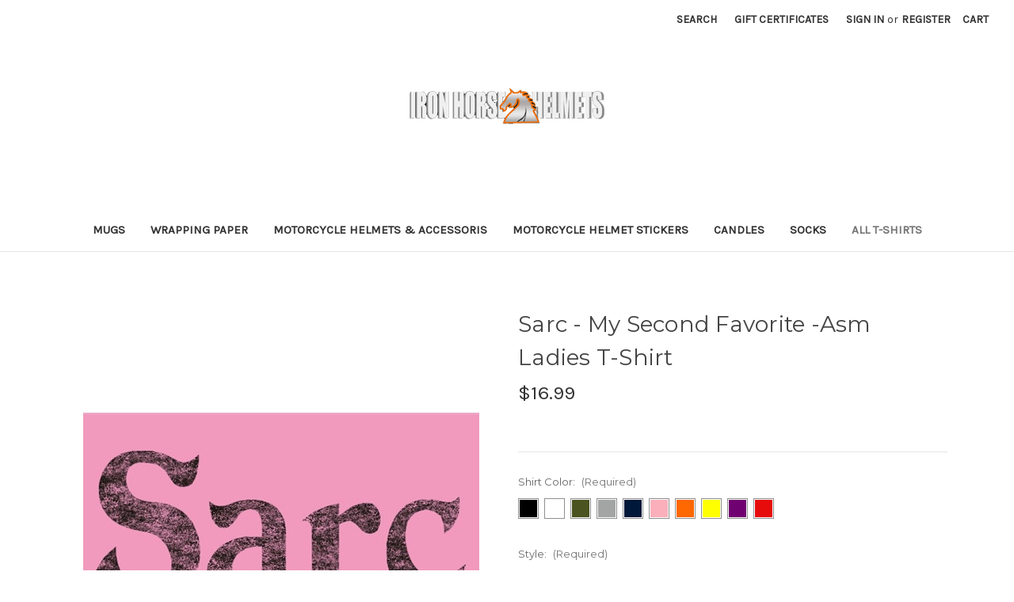

--- FILE ---
content_type: text/html; charset=UTF-8
request_url: https://www.ironhorsehelmets.com/sarc-my-second-favorite-asm-ladies-t-shirt/
body_size: 16761
content:


<!DOCTYPE html>
<html class="no-js" lang="en">
    <head>
        <title>Sarc - My Second Favorite -Asm Ladies T-Shirt and motorcycle shirts</title>
        <link rel="dns-prefetch preconnect" href="https://cdn11.bigcommerce.com/s-a9579" crossorigin><link rel="dns-prefetch preconnect" href="https://fonts.googleapis.com/" crossorigin><link rel="dns-prefetch preconnect" href="https://fonts.gstatic.com/" crossorigin>
        <meta property="product:price:amount" content="16.99" /><meta property="product:price:currency" content="USD" /><meta property="og:url" content="https://www.ironhorsehelmets.com/sarc-my-second-favorite-asm-ladies-t-shirt/" /><meta property="og:site_name" content="Iron Horse Helmets " /><meta name="keywords" content="SARC T-Shirt, Funny Ladies T-Shirt, Sarcastic Shirt, Humorous Tee, Witty Women&#039;s Top"><meta name="description" content="Sarc - My Second Favorite -Asm Ladies T-Shirt"><link rel='canonical' href='https://www.ironhorsehelmets.com/sarc-my-second-favorite-asm-ladies-t-shirt/' /><meta name='platform' content='bigcommerce.stencil' /><meta property="og:type" content="product" />
<meta property="og:title" content="Sarc - My Second Favorite -Asm Ladies T-Shirt" />
<meta property="og:description" content="Sarc - My Second Favorite -Asm Ladies T-Shirt" />
<meta property="og:image" content="https://cdn11.bigcommerce.com/s-a9579/products/3329/images/16693/Sarc_my_second_favorite_asm__59985__50837.1454603935.220.220.jpg?c=2" />
<meta property="fb:admins" content="greggorywiley@tlchatt.com" />
<meta property="pinterest:richpins" content="enabled" />
        
         

        <link href="https://cdn11.bigcommerce.com/s-a9579/product_images/Favicon.jpg" rel="shortcut icon">
        <meta name="viewport" content="width=device-width, initial-scale=1">

        <script>
            document.documentElement.className = document.documentElement.className.replace('no-js', 'js');
        </script>

        <script>
    function browserSupportsAllFeatures() {
        return window.Promise
            && window.fetch
            && window.URL
            && window.URLSearchParams
            && window.WeakMap
            // object-fit support
            && ('objectFit' in document.documentElement.style);
    }

    function loadScript(src) {
        var js = document.createElement('script');
        js.src = src;
        js.onerror = function () {
            console.error('Failed to load polyfill script ' + src);
        };
        document.head.appendChild(js);
    }

    if (!browserSupportsAllFeatures()) {
        loadScript('https://cdn11.bigcommerce.com/s-a9579/stencil/f55fae80-b5a6-013b-a54b-1e07007bdc2d/e/f7c1b800-b9af-013b-d263-7e208340bd72/dist/theme-bundle.polyfills.js');
    }
</script>
        <script>window.consentManagerTranslations = `{"locale":"en","locales":{"consent_manager.data_collection_warning":"en","consent_manager.accept_all_cookies":"en","consent_manager.gdpr_settings":"en","consent_manager.data_collection_preferences":"en","consent_manager.manage_data_collection_preferences":"en","consent_manager.use_data_by_cookies":"en","consent_manager.data_categories_table":"en","consent_manager.allow":"en","consent_manager.accept":"en","consent_manager.deny":"en","consent_manager.dismiss":"en","consent_manager.reject_all":"en","consent_manager.category":"en","consent_manager.purpose":"en","consent_manager.functional_category":"en","consent_manager.functional_purpose":"en","consent_manager.analytics_category":"en","consent_manager.analytics_purpose":"en","consent_manager.targeting_category":"en","consent_manager.advertising_category":"en","consent_manager.advertising_purpose":"en","consent_manager.essential_category":"en","consent_manager.esential_purpose":"en","consent_manager.yes":"en","consent_manager.no":"en","consent_manager.not_available":"en","consent_manager.cancel":"en","consent_manager.save":"en","consent_manager.back_to_preferences":"en","consent_manager.close_without_changes":"en","consent_manager.unsaved_changes":"en","consent_manager.by_using":"en","consent_manager.agree_on_data_collection":"en","consent_manager.change_preferences":"en","consent_manager.cancel_dialog_title":"en","consent_manager.privacy_policy":"en","consent_manager.allow_category_tracking":"en","consent_manager.disallow_category_tracking":"en"},"translations":{"consent_manager.data_collection_warning":"We use cookies (and other similar technologies) to collect data to improve your shopping experience.","consent_manager.accept_all_cookies":"Accept All Cookies","consent_manager.gdpr_settings":"Settings","consent_manager.data_collection_preferences":"Website Data Collection Preferences","consent_manager.manage_data_collection_preferences":"Manage Website Data Collection Preferences","consent_manager.use_data_by_cookies":" uses data collected by cookies and JavaScript libraries to improve your shopping experience.","consent_manager.data_categories_table":"The table below outlines how we use this data by category. To opt out of a category of data collection, select 'No' and save your preferences.","consent_manager.allow":"Allow","consent_manager.accept":"Accept","consent_manager.deny":"Deny","consent_manager.dismiss":"Dismiss","consent_manager.reject_all":"Reject all","consent_manager.category":"Category","consent_manager.purpose":"Purpose","consent_manager.functional_category":"Functional","consent_manager.functional_purpose":"Enables enhanced functionality, such as videos and live chat. If you do not allow these, then some or all of these functions may not work properly.","consent_manager.analytics_category":"Analytics","consent_manager.analytics_purpose":"Provide statistical information on site usage, e.g., web analytics so we can improve this website over time.","consent_manager.targeting_category":"Targeting","consent_manager.advertising_category":"Advertising","consent_manager.advertising_purpose":"Used to create profiles or personalize content to enhance your shopping experience.","consent_manager.essential_category":"Essential","consent_manager.esential_purpose":"Essential for the site and any requested services to work, but do not perform any additional or secondary function.","consent_manager.yes":"Yes","consent_manager.no":"No","consent_manager.not_available":"N/A","consent_manager.cancel":"Cancel","consent_manager.save":"Save","consent_manager.back_to_preferences":"Back to Preferences","consent_manager.close_without_changes":"You have unsaved changes to your data collection preferences. Are you sure you want to close without saving?","consent_manager.unsaved_changes":"You have unsaved changes","consent_manager.by_using":"By using our website, you're agreeing to our","consent_manager.agree_on_data_collection":"By using our website, you're agreeing to the collection of data as described in our ","consent_manager.change_preferences":"You can change your preferences at any time","consent_manager.cancel_dialog_title":"Are you sure you want to cancel?","consent_manager.privacy_policy":"Privacy Policy","consent_manager.allow_category_tracking":"Allow [CATEGORY_NAME] tracking","consent_manager.disallow_category_tracking":"Disallow [CATEGORY_NAME] tracking"}}`;</script>

        <script>
            window.lazySizesConfig = window.lazySizesConfig || {};
            window.lazySizesConfig.loadMode = 1;
        </script>
        <script async src="https://cdn11.bigcommerce.com/s-a9579/stencil/f55fae80-b5a6-013b-a54b-1e07007bdc2d/e/f7c1b800-b9af-013b-d263-7e208340bd72/dist/theme-bundle.head_async.js"></script>
        
        <link href="https://fonts.googleapis.com/css?family=Montserrat:700,500,400%7CKarla:400&display=block" rel="stylesheet">
        
        <script async src="https://cdn11.bigcommerce.com/s-a9579/stencil/f55fae80-b5a6-013b-a54b-1e07007bdc2d/e/f7c1b800-b9af-013b-d263-7e208340bd72/dist/theme-bundle.font.js"></script>

        <link data-stencil-stylesheet href="https://cdn11.bigcommerce.com/s-a9579/stencil/f55fae80-b5a6-013b-a54b-1e07007bdc2d/e/f7c1b800-b9af-013b-d263-7e208340bd72/css/theme-57a35300-b9ce-013b-2e44-3e0ccf24591d.css" rel="stylesheet">

        <!-- Start Tracking Code for analytics_facebook -->

<script>
!function(f,b,e,v,n,t,s){if(f.fbq)return;n=f.fbq=function(){n.callMethod?n.callMethod.apply(n,arguments):n.queue.push(arguments)};if(!f._fbq)f._fbq=n;n.push=n;n.loaded=!0;n.version='2.0';n.queue=[];t=b.createElement(e);t.async=!0;t.src=v;s=b.getElementsByTagName(e)[0];s.parentNode.insertBefore(t,s)}(window,document,'script','https://connect.facebook.net/en_US/fbevents.js');

fbq('set', 'autoConfig', 'false', '1261899093917749');
fbq('dataProcessingOptions', ['LDU'], 0, 0);
fbq('init', '1261899093917749', {"external_id":"df5a2a08-d94a-48f9-a638-f08f9e5d4aba"});
fbq('set', 'agent', 'bigcommerce', '1261899093917749');

function trackEvents() {
    var pathName = window.location.pathname;

    fbq('track', 'PageView', {}, "");

    // Search events start -- only fire if the shopper lands on the /search.php page
    if (pathName.indexOf('/search.php') === 0 && getUrlParameter('search_query')) {
        fbq('track', 'Search', {
            content_type: 'product_group',
            content_ids: [],
            search_string: getUrlParameter('search_query')
        });
    }
    // Search events end

    // Wishlist events start -- only fire if the shopper attempts to add an item to their wishlist
    if (pathName.indexOf('/wishlist.php') === 0 && getUrlParameter('added_product_id')) {
        fbq('track', 'AddToWishlist', {
            content_type: 'product_group',
            content_ids: []
        });
    }
    // Wishlist events end

    // Lead events start -- only fire if the shopper subscribes to newsletter
    if (pathName.indexOf('/subscribe.php') === 0 && getUrlParameter('result') === 'success') {
        fbq('track', 'Lead', {});
    }
    // Lead events end

    // Registration events start -- only fire if the shopper registers an account
    if (pathName.indexOf('/login.php') === 0 && getUrlParameter('action') === 'account_created') {
        fbq('track', 'CompleteRegistration', {}, "");
    }
    // Registration events end

    

    function getUrlParameter(name) {
        var cleanName = name.replace(/[\[]/, '\[').replace(/[\]]/, '\]');
        var regex = new RegExp('[\?&]' + cleanName + '=([^&#]*)');
        var results = regex.exec(window.location.search);
        return results === null ? '' : decodeURIComponent(results[1].replace(/\+/g, ' '));
    }
}

if (window.addEventListener) {
    window.addEventListener("load", trackEvents, false)
}
</script>
<noscript><img height="1" width="1" style="display:none" alt="null" src="https://www.facebook.com/tr?id=1261899093917749&ev=PageView&noscript=1&a=plbigcommerce1.2&eid="/></noscript>

<!-- End Tracking Code for analytics_facebook -->

<!-- Start Tracking Code for analytics_googleanalytics -->

<script>
  (function(i,s,o,g,r,a,m){i['GoogleAnalyticsObject']=r;i[r]=i[r]||function(){
  (i[r].q=i[r].q||[]).push(arguments)},i[r].l=1*new Date();a=s.createElement(o),
  m=s.getElementsByTagName(o)[0];a.async=1;a.src=g;m.parentNode.insertBefore(a,m)
  })(window,document,'script','https://www.google-analytics.com/analytics.js','ga');

  ga('create', 'UA-104934571-1', 'auto');
  ga('send', 'pageview');

</script>
<!-- Pinterest Tag -->
<script>
!function(e){if(!window.pintrk){window.pintrk = function () {
window.pintrk.queue.push(Array.prototype.slice.call(arguments))};var
      n=window.pintrk;n.queue=[],n.version="3.0";var
      t=document.createElement("script");t.async=!0,t.src=e;var
      r=document.getElementsByTagName("script")[0];
      r.parentNode.insertBefore(t,r)}}("https://s.pinimg.com/ct/core.js");
pintrk('load', '2614028791451', {em: '<user_email_address>'});
pintrk('page');
</script>
<noscript>
<img height="1" width="1" style="display:none;" alt=""
      src="https://ct.pinterest.com/v3/?tid=2614028791451&pd[em]=<hashed_email_address>&noscript=1" />
</noscript>
<!-- end Pinterest Tag -->

<!-- Addrexx Code -->
<script>wwPage=window.location.href;if(wwPage.indexOf("billing_address")>=0||wwPage.indexOf("create_account")>=0||wwPage.indexOf("shipping_address")>=0||wwPage.indexOf("checkout")>=0){function loadaddrexx(){var _cc_url="xxredda.s3.amazonaws.com/ironhorsehelmets/loader.js";var _cc_s=document.createElement('script');_cc_s.type='text/javascript';_cc_s.src=(("http:"===document.location.protocol)?"http:":"https:")+"//"+_cc_url;document.getElementsByTagName("head")[0].appendChild(_cc_s);};loadaddrexx();}</script>
<!-- Addrexx Code -->


<!-- End Tracking Code for analytics_googleanalytics -->

<!-- Start Tracking Code for analytics_googleanalytics4 -->

<script data-cfasync="false" src="https://cdn11.bigcommerce.com/shared/js/google_analytics4_bodl_subscribers-358423becf5d870b8b603a81de597c10f6bc7699.js" integrity="sha256-gtOfJ3Avc1pEE/hx6SKj/96cca7JvfqllWA9FTQJyfI=" crossorigin="anonymous"></script>
<script data-cfasync="false">
  (function () {
    window.dataLayer = window.dataLayer || [];

    function gtag(){
        dataLayer.push(arguments);
    }

    function initGA4(event) {
         function setupGtag() {
            function configureGtag() {
                gtag('js', new Date());
                gtag('set', 'developer_id.dMjk3Nj', true);
                gtag('config', 'G-WNC3SG0BPM');
            }

            var script = document.createElement('script');

            script.src = 'https://www.googletagmanager.com/gtag/js?id=G-WNC3SG0BPM';
            script.async = true;
            script.onload = configureGtag;

            document.head.appendChild(script);
        }

        setupGtag();

        if (typeof subscribeOnBodlEvents === 'function') {
            subscribeOnBodlEvents('G-WNC3SG0BPM', false);
        }

        window.removeEventListener(event.type, initGA4);
    }

    

    var eventName = document.readyState === 'complete' ? 'consentScriptsLoaded' : 'DOMContentLoaded';
    window.addEventListener(eventName, initGA4, false);
  })()
</script>

<!-- End Tracking Code for analytics_googleanalytics4 -->


<script type="text/javascript" src="https://checkout-sdk.bigcommerce.com/v1/loader.js" defer ></script>
<script src="https://www.google.com/recaptcha/api.js" async defer></script>
<script type="text/javascript">
var BCData = {"product_attributes":{"sku":null,"upc":null,"mpn":"ZTS-604","gtin":null,"weight":null,"base":true,"image":null,"stock":null,"instock":true,"stock_message":null,"purchasable":true,"purchasing_message":null,"call_for_price_message":null,"price":{"without_tax":{"formatted":"$16.99","value":16.99,"currency":"USD"},"tax_label":"Tax"}}};
</script>

 <script data-cfasync="false" src="https://microapps.bigcommerce.com/bodl-events/1.9.4/index.js" integrity="sha256-Y0tDj1qsyiKBRibKllwV0ZJ1aFlGYaHHGl/oUFoXJ7Y=" nonce="" crossorigin="anonymous"></script>
 <script data-cfasync="false" nonce="">

 (function() {
    function decodeBase64(base64) {
       const text = atob(base64);
       const length = text.length;
       const bytes = new Uint8Array(length);
       for (let i = 0; i < length; i++) {
          bytes[i] = text.charCodeAt(i);
       }
       const decoder = new TextDecoder();
       return decoder.decode(bytes);
    }
    window.bodl = JSON.parse(decodeBase64("[base64]"));
 })()

 </script>

<script nonce="">
(function () {
    var xmlHttp = new XMLHttpRequest();

    xmlHttp.open('POST', 'https://bes.gcp.data.bigcommerce.com/nobot');
    xmlHttp.setRequestHeader('Content-Type', 'application/json');
    xmlHttp.send('{"store_id":"215468","timezone_offset":"-6.0","timestamp":"2026-01-22T07:56:08.64683500Z","visit_id":"cd20022a-3752-46f1-a4b5-304e80f3d5df","channel_id":1}');
})();
</script>

    </head>
    <body>
        <svg data-src="https://cdn11.bigcommerce.com/s-a9579/stencil/f55fae80-b5a6-013b-a54b-1e07007bdc2d/e/f7c1b800-b9af-013b-d263-7e208340bd72/img/icon-sprite.svg" class="icons-svg-sprite"></svg>

        <a href="#main-content" class="skip-to-main-link">Skip to main content</a>
<header class="header" role="banner">
    <a href="#" class="mobileMenu-toggle" data-mobile-menu-toggle="menu">
        <span class="mobileMenu-toggleIcon">Toggle menu</span>
    </a>
    <nav class="navUser">
        
    <ul class="navUser-section navUser-section--alt">
        <li class="navUser-item">
            <a class="navUser-action navUser-item--compare"
               href="/compare"
               data-compare-nav
               aria-label="Compare"
            >
                Compare <span class="countPill countPill--positive countPill--alt"></span>
            </a>
        </li>
        <li class="navUser-item">
            <button class="navUser-action navUser-action--quickSearch"
               type="button"
               id="quick-search-expand"
               data-search="quickSearch"
               aria-controls="quickSearch"
               aria-label="Search"
            >
                Search
            </button>
        </li>
            <li class="navUser-item">
                <a class="navUser-action"
                   href="/giftcertificates.php"
                   aria-label="Gift Certificates"
                >
                    Gift Certificates
                </a>
            </li>
        <li class="navUser-item navUser-item--account">
                <a class="navUser-action"
                   href="/login.php"
                   aria-label="Sign in"
                >
                    Sign in
                </a>
                    <span class="navUser-or">or</span>
                    <a class="navUser-action"
                       href="/login.php?action=create_account"
                       aria-label="Register"
                    >
                        Register
                    </a>
        </li>
        <li class="navUser-item navUser-item--cart">
            <a class="navUser-action"
               data-cart-preview
               data-dropdown="cart-preview-dropdown"
               data-options="align:right"
               href="/cart.php"
               aria-label="Cart with 0 items"
            >
                <span class="navUser-item-cartLabel">Cart</span>
                <span class="countPill cart-quantity"></span>
            </a>

            <div class="dropdown-menu" id="cart-preview-dropdown" data-dropdown-content aria-hidden="true"></div>
        </li>
    </ul>
    <div class="dropdown dropdown--quickSearch" id="quickSearch" aria-hidden="true" data-prevent-quick-search-close>
        <div class="container">
    <form class="form" onsubmit="return false" data-url="/search.php" data-quick-search-form>
        <fieldset class="form-fieldset">
            <div class="form-field">
                <label class="is-srOnly" for="nav-quick-search">Search</label>
                <input class="form-input"
                       data-search-quick
                       name="nav-quick-search"
                       id="nav-quick-search"
                       data-error-message="Search field cannot be empty."
                       placeholder="Search the store"
                       autocomplete="off"
                >
            </div>
        </fieldset>
    </form>
    <section class="quickSearchResults" data-bind="html: results"></section>
    <p role="status"
       aria-live="polite"
       class="aria-description--hidden"
       data-search-aria-message-predefined-text="product results for"
    ></p>
</div>
    </div>
</nav>

        <div class="header-logo header-logo--center">
            <a href="https://www.ironhorsehelmets.com/" class="header-logo__link" data-header-logo-link>
        <div class="header-logo-image-container">
            <img class="header-logo-image"
                 src="https://cdn11.bigcommerce.com/s-a9579/images/stencil/250x69/ironhorsehelmets.original_1549236236__56766.original.png"
                 srcset="https://cdn11.bigcommerce.com/s-a9579/images/stencil/250x100/ironhorsehelmets.original_1549236236__56766.original.png"
                 alt="Iron Horse Helmets "
                 title="Iron Horse Helmets ">
        </div>
</a>
        </div>
    <div class="navPages-container" id="menu" data-menu>
        <nav class="navPages">
    <div class="navPages-quickSearch">
        <div class="container">
    <form class="form" onsubmit="return false" data-url="/search.php" data-quick-search-form>
        <fieldset class="form-fieldset">
            <div class="form-field">
                <label class="is-srOnly" for="nav-menu-quick-search">Search</label>
                <input class="form-input"
                       data-search-quick
                       name="nav-menu-quick-search"
                       id="nav-menu-quick-search"
                       data-error-message="Search field cannot be empty."
                       placeholder="Search the store"
                       autocomplete="off"
                >
            </div>
        </fieldset>
    </form>
    <section class="quickSearchResults" data-bind="html: results"></section>
    <p role="status"
       aria-live="polite"
       class="aria-description--hidden"
       data-search-aria-message-predefined-text="product results for"
    ></p>
</div>
    </div>
    <ul class="navPages-list">
            <li class="navPages-item">
                <a class="navPages-action"
   href="https://www.ironhorsehelmets.com/Mugs"
   aria-label="Mugs"
>
    Mugs
</a>
            </li>
            <li class="navPages-item">
                <a class="navPages-action"
   href="https://www.ironhorsehelmets.com/Wrapping-Paper"
   aria-label="Wrapping Paper"
>
    Wrapping Paper
</a>
            </li>
            <li class="navPages-item">
                <a class="navPages-action"
   href="https://www.ironhorsehelmets.com/all-motorcycle-helmets/"
   aria-label="Motorcycle Helmets &amp; Accessoris"
>
    Motorcycle Helmets &amp; Accessoris
</a>
            </li>
            <li class="navPages-item">
                <a class="navPages-action"
   href="https://www.ironhorsehelmets.com/motorcycle-helmet-stickers/"
   aria-label="Motorcycle Helmet Stickers"
>
    Motorcycle Helmet Stickers
</a>
            </li>
            <li class="navPages-item">
                <a class="navPages-action"
   href="https://www.ironhorsehelmets.com/Candles"
   aria-label="Candles"
>
    Candles
</a>
            </li>
            <li class="navPages-item">
                <a class="navPages-action"
   href="https://www.ironhorsehelmets.com/socks/"
   aria-label="Socks"
>
    Socks
</a>
            </li>
            <li class="navPages-item">
                <a class="navPages-action activePage"
   href="https://www.ironhorsehelmets.com/t-shirts/"
   aria-label="All T-Shirts"
>
    All T-Shirts
</a>
            </li>
    </ul>
    <ul class="navPages-list navPages-list--user">
            <li class="navPages-item">
                <a class="navPages-action"
                   href="/giftcertificates.php"
                   aria-label="Gift Certificates"
                >
                    Gift Certificates
                </a>
            </li>
            <li class="navPages-item">
                <a class="navPages-action"
                   href="/login.php"
                   aria-label="Sign in"
                >
                    Sign in
                </a>
                    or
                    <a class="navPages-action"
                       href="/login.php?action=create_account"
                       aria-label="Register"
                    >
                        Register
                    </a>
            </li>
    </ul>
</nav>
    </div>
    <div data-content-region="header_navigation_bottom--global"></div>
</header>
<div data-content-region="header_bottom--global"></div>
<div data-content-region="header_bottom"></div>
        <main class="body" id="main-content" role="main" data-currency-code="USD">
     
    <div class="container">
        
    <nav aria-label="Breadcrumb">
    <ol class="breadcrumbs">
    </ol>
</nav>

<script type="application/ld+json">
{
    "@context": "https://schema.org",
    "@type": "BreadcrumbList",
    "itemListElement":
    [
    ]
}
</script>


    <div>
        

<div class="productView"
>


    <section class="productView-images" data-image-gallery>
        <span
    data-carousel-content-change-message
    class="aria-description--hidden"
    aria-live="polite" 
    role="status"></span>
        <figure class="productView-image"
                data-image-gallery-main
                data-zoom-image="https://cdn11.bigcommerce.com/s-a9579/images/stencil/1280x1280/products/3329/16693/Sarc_my_second_favorite_asm__59985__50837.1454603935.jpg?c=2"
                >
            <div class="productView-img-container">
                    <a href="https://cdn11.bigcommerce.com/s-a9579/images/stencil/1280x1280/products/3329/16693/Sarc_my_second_favorite_asm__59985__50837.1454603935.jpg?c=2"
                        target="_blank">
                <img src="https://cdn11.bigcommerce.com/s-a9579/images/stencil/500x659/products/3329/16693/Sarc_my_second_favorite_asm__59985__50837.1454603935.jpg?c=2" alt="Sarc - my second favorite -asm Ladies T-Shirt" title="Sarc - my second favorite -asm Ladies T-Shirt" data-sizes="auto"
    srcset="https://cdn11.bigcommerce.com/s-a9579/images/stencil/80w/products/3329/16693/Sarc_my_second_favorite_asm__59985__50837.1454603935.jpg?c=2"
data-srcset="https://cdn11.bigcommerce.com/s-a9579/images/stencil/80w/products/3329/16693/Sarc_my_second_favorite_asm__59985__50837.1454603935.jpg?c=2 80w, https://cdn11.bigcommerce.com/s-a9579/images/stencil/160w/products/3329/16693/Sarc_my_second_favorite_asm__59985__50837.1454603935.jpg?c=2 160w, https://cdn11.bigcommerce.com/s-a9579/images/stencil/320w/products/3329/16693/Sarc_my_second_favorite_asm__59985__50837.1454603935.jpg?c=2 320w, https://cdn11.bigcommerce.com/s-a9579/images/stencil/640w/products/3329/16693/Sarc_my_second_favorite_asm__59985__50837.1454603935.jpg?c=2 640w, https://cdn11.bigcommerce.com/s-a9579/images/stencil/960w/products/3329/16693/Sarc_my_second_favorite_asm__59985__50837.1454603935.jpg?c=2 960w, https://cdn11.bigcommerce.com/s-a9579/images/stencil/1280w/products/3329/16693/Sarc_my_second_favorite_asm__59985__50837.1454603935.jpg?c=2 1280w, https://cdn11.bigcommerce.com/s-a9579/images/stencil/1920w/products/3329/16693/Sarc_my_second_favorite_asm__59985__50837.1454603935.jpg?c=2 1920w, https://cdn11.bigcommerce.com/s-a9579/images/stencil/2560w/products/3329/16693/Sarc_my_second_favorite_asm__59985__50837.1454603935.jpg?c=2 2560w"

class="lazyload productView-image--default"

data-main-image />
                    </a>
            </div>
        </figure>
        <ul class="productView-thumbnails">
                <li class="productView-thumbnail">
                    <a
                        class="productView-thumbnail-link"
                        href="https://cdn11.bigcommerce.com/s-a9579/images/stencil/1280x1280/products/3329/16693/Sarc_my_second_favorite_asm__59985__50837.1454603935.jpg?c=2"
                        data-image-gallery-item
                        data-image-gallery-new-image-url="https://cdn11.bigcommerce.com/s-a9579/images/stencil/500x659/products/3329/16693/Sarc_my_second_favorite_asm__59985__50837.1454603935.jpg?c=2"
                        data-image-gallery-new-image-srcset="https://cdn11.bigcommerce.com/s-a9579/images/stencil/80w/products/3329/16693/Sarc_my_second_favorite_asm__59985__50837.1454603935.jpg?c=2 80w, https://cdn11.bigcommerce.com/s-a9579/images/stencil/160w/products/3329/16693/Sarc_my_second_favorite_asm__59985__50837.1454603935.jpg?c=2 160w, https://cdn11.bigcommerce.com/s-a9579/images/stencil/320w/products/3329/16693/Sarc_my_second_favorite_asm__59985__50837.1454603935.jpg?c=2 320w, https://cdn11.bigcommerce.com/s-a9579/images/stencil/640w/products/3329/16693/Sarc_my_second_favorite_asm__59985__50837.1454603935.jpg?c=2 640w, https://cdn11.bigcommerce.com/s-a9579/images/stencil/960w/products/3329/16693/Sarc_my_second_favorite_asm__59985__50837.1454603935.jpg?c=2 960w, https://cdn11.bigcommerce.com/s-a9579/images/stencil/1280w/products/3329/16693/Sarc_my_second_favorite_asm__59985__50837.1454603935.jpg?c=2 1280w, https://cdn11.bigcommerce.com/s-a9579/images/stencil/1920w/products/3329/16693/Sarc_my_second_favorite_asm__59985__50837.1454603935.jpg?c=2 1920w, https://cdn11.bigcommerce.com/s-a9579/images/stencil/2560w/products/3329/16693/Sarc_my_second_favorite_asm__59985__50837.1454603935.jpg?c=2 2560w"
                        data-image-gallery-zoom-image-url="https://cdn11.bigcommerce.com/s-a9579/images/stencil/1280x1280/products/3329/16693/Sarc_my_second_favorite_asm__59985__50837.1454603935.jpg?c=2"
                    >
                    <img src="https://cdn11.bigcommerce.com/s-a9579/images/stencil/50x50/products/3329/16693/Sarc_my_second_favorite_asm__59985__50837.1454603935.jpg?c=2" alt="Sarc - my second favorite -asm Ladies T-Shirt" title="Sarc - my second favorite -asm Ladies T-Shirt" data-sizes="auto"
    srcset="https://cdn11.bigcommerce.com/s-a9579/images/stencil/80w/products/3329/16693/Sarc_my_second_favorite_asm__59985__50837.1454603935.jpg?c=2"
data-srcset="https://cdn11.bigcommerce.com/s-a9579/images/stencil/80w/products/3329/16693/Sarc_my_second_favorite_asm__59985__50837.1454603935.jpg?c=2 80w, https://cdn11.bigcommerce.com/s-a9579/images/stencil/160w/products/3329/16693/Sarc_my_second_favorite_asm__59985__50837.1454603935.jpg?c=2 160w, https://cdn11.bigcommerce.com/s-a9579/images/stencil/320w/products/3329/16693/Sarc_my_second_favorite_asm__59985__50837.1454603935.jpg?c=2 320w, https://cdn11.bigcommerce.com/s-a9579/images/stencil/640w/products/3329/16693/Sarc_my_second_favorite_asm__59985__50837.1454603935.jpg?c=2 640w, https://cdn11.bigcommerce.com/s-a9579/images/stencil/960w/products/3329/16693/Sarc_my_second_favorite_asm__59985__50837.1454603935.jpg?c=2 960w, https://cdn11.bigcommerce.com/s-a9579/images/stencil/1280w/products/3329/16693/Sarc_my_second_favorite_asm__59985__50837.1454603935.jpg?c=2 1280w, https://cdn11.bigcommerce.com/s-a9579/images/stencil/1920w/products/3329/16693/Sarc_my_second_favorite_asm__59985__50837.1454603935.jpg?c=2 1920w, https://cdn11.bigcommerce.com/s-a9579/images/stencil/2560w/products/3329/16693/Sarc_my_second_favorite_asm__59985__50837.1454603935.jpg?c=2 2560w"

class="lazyload"

 />
                    </a>
                </li>
                <li class="productView-thumbnail">
                    <a
                        class="productView-thumbnail-link"
                        href="https://cdn11.bigcommerce.com/s-a9579/images/stencil/1280x1280/products/3329/16694/sarc_my_second_favorite_asm_shirt__03230__85725.1454603935.jpg?c=2"
                        data-image-gallery-item
                        data-image-gallery-new-image-url="https://cdn11.bigcommerce.com/s-a9579/images/stencil/500x659/products/3329/16694/sarc_my_second_favorite_asm_shirt__03230__85725.1454603935.jpg?c=2"
                        data-image-gallery-new-image-srcset="https://cdn11.bigcommerce.com/s-a9579/images/stencil/80w/products/3329/16694/sarc_my_second_favorite_asm_shirt__03230__85725.1454603935.jpg?c=2 80w, https://cdn11.bigcommerce.com/s-a9579/images/stencil/160w/products/3329/16694/sarc_my_second_favorite_asm_shirt__03230__85725.1454603935.jpg?c=2 160w, https://cdn11.bigcommerce.com/s-a9579/images/stencil/320w/products/3329/16694/sarc_my_second_favorite_asm_shirt__03230__85725.1454603935.jpg?c=2 320w, https://cdn11.bigcommerce.com/s-a9579/images/stencil/640w/products/3329/16694/sarc_my_second_favorite_asm_shirt__03230__85725.1454603935.jpg?c=2 640w, https://cdn11.bigcommerce.com/s-a9579/images/stencil/960w/products/3329/16694/sarc_my_second_favorite_asm_shirt__03230__85725.1454603935.jpg?c=2 960w, https://cdn11.bigcommerce.com/s-a9579/images/stencil/1280w/products/3329/16694/sarc_my_second_favorite_asm_shirt__03230__85725.1454603935.jpg?c=2 1280w, https://cdn11.bigcommerce.com/s-a9579/images/stencil/1920w/products/3329/16694/sarc_my_second_favorite_asm_shirt__03230__85725.1454603935.jpg?c=2 1920w, https://cdn11.bigcommerce.com/s-a9579/images/stencil/2560w/products/3329/16694/sarc_my_second_favorite_asm_shirt__03230__85725.1454603935.jpg?c=2 2560w"
                        data-image-gallery-zoom-image-url="https://cdn11.bigcommerce.com/s-a9579/images/stencil/1280x1280/products/3329/16694/sarc_my_second_favorite_asm_shirt__03230__85725.1454603935.jpg?c=2"
                    >
                    <img src="https://cdn11.bigcommerce.com/s-a9579/images/stencil/50x50/products/3329/16694/sarc_my_second_favorite_asm_shirt__03230__85725.1454603935.jpg?c=2" alt="Sarc - my second favorite -asm Ladies T-Shirt" title="Sarc - my second favorite -asm Ladies T-Shirt" data-sizes="auto"
    srcset="https://cdn11.bigcommerce.com/s-a9579/images/stencil/80w/products/3329/16694/sarc_my_second_favorite_asm_shirt__03230__85725.1454603935.jpg?c=2"
data-srcset="https://cdn11.bigcommerce.com/s-a9579/images/stencil/80w/products/3329/16694/sarc_my_second_favorite_asm_shirt__03230__85725.1454603935.jpg?c=2 80w, https://cdn11.bigcommerce.com/s-a9579/images/stencil/160w/products/3329/16694/sarc_my_second_favorite_asm_shirt__03230__85725.1454603935.jpg?c=2 160w, https://cdn11.bigcommerce.com/s-a9579/images/stencil/320w/products/3329/16694/sarc_my_second_favorite_asm_shirt__03230__85725.1454603935.jpg?c=2 320w, https://cdn11.bigcommerce.com/s-a9579/images/stencil/640w/products/3329/16694/sarc_my_second_favorite_asm_shirt__03230__85725.1454603935.jpg?c=2 640w, https://cdn11.bigcommerce.com/s-a9579/images/stencil/960w/products/3329/16694/sarc_my_second_favorite_asm_shirt__03230__85725.1454603935.jpg?c=2 960w, https://cdn11.bigcommerce.com/s-a9579/images/stencil/1280w/products/3329/16694/sarc_my_second_favorite_asm_shirt__03230__85725.1454603935.jpg?c=2 1280w, https://cdn11.bigcommerce.com/s-a9579/images/stencil/1920w/products/3329/16694/sarc_my_second_favorite_asm_shirt__03230__85725.1454603935.jpg?c=2 1920w, https://cdn11.bigcommerce.com/s-a9579/images/stencil/2560w/products/3329/16694/sarc_my_second_favorite_asm_shirt__03230__85725.1454603935.jpg?c=2 2560w"

class="lazyload"

 />
                    </a>
                </li>
                <li class="productView-thumbnail">
                    <a
                        class="productView-thumbnail-link"
                        href="https://cdn11.bigcommerce.com/s-a9579/images/stencil/1280x1280/products/3329/16695/sarc_my_second_favorite_asm_ladies_t_shirt__97102__35968.1454603935.jpg?c=2"
                        data-image-gallery-item
                        data-image-gallery-new-image-url="https://cdn11.bigcommerce.com/s-a9579/images/stencil/500x659/products/3329/16695/sarc_my_second_favorite_asm_ladies_t_shirt__97102__35968.1454603935.jpg?c=2"
                        data-image-gallery-new-image-srcset="https://cdn11.bigcommerce.com/s-a9579/images/stencil/80w/products/3329/16695/sarc_my_second_favorite_asm_ladies_t_shirt__97102__35968.1454603935.jpg?c=2 80w, https://cdn11.bigcommerce.com/s-a9579/images/stencil/160w/products/3329/16695/sarc_my_second_favorite_asm_ladies_t_shirt__97102__35968.1454603935.jpg?c=2 160w, https://cdn11.bigcommerce.com/s-a9579/images/stencil/320w/products/3329/16695/sarc_my_second_favorite_asm_ladies_t_shirt__97102__35968.1454603935.jpg?c=2 320w, https://cdn11.bigcommerce.com/s-a9579/images/stencil/640w/products/3329/16695/sarc_my_second_favorite_asm_ladies_t_shirt__97102__35968.1454603935.jpg?c=2 640w, https://cdn11.bigcommerce.com/s-a9579/images/stencil/960w/products/3329/16695/sarc_my_second_favorite_asm_ladies_t_shirt__97102__35968.1454603935.jpg?c=2 960w, https://cdn11.bigcommerce.com/s-a9579/images/stencil/1280w/products/3329/16695/sarc_my_second_favorite_asm_ladies_t_shirt__97102__35968.1454603935.jpg?c=2 1280w, https://cdn11.bigcommerce.com/s-a9579/images/stencil/1920w/products/3329/16695/sarc_my_second_favorite_asm_ladies_t_shirt__97102__35968.1454603935.jpg?c=2 1920w, https://cdn11.bigcommerce.com/s-a9579/images/stencil/2560w/products/3329/16695/sarc_my_second_favorite_asm_ladies_t_shirt__97102__35968.1454603935.jpg?c=2 2560w"
                        data-image-gallery-zoom-image-url="https://cdn11.bigcommerce.com/s-a9579/images/stencil/1280x1280/products/3329/16695/sarc_my_second_favorite_asm_ladies_t_shirt__97102__35968.1454603935.jpg?c=2"
                    >
                    <img src="https://cdn11.bigcommerce.com/s-a9579/images/stencil/50x50/products/3329/16695/sarc_my_second_favorite_asm_ladies_t_shirt__97102__35968.1454603935.jpg?c=2" alt="Sarc - my second favorite -asm T-Shirt with white lettering." title="Sarc - my second favorite -asm T-Shirt with white lettering." data-sizes="auto"
    srcset="https://cdn11.bigcommerce.com/s-a9579/images/stencil/80w/products/3329/16695/sarc_my_second_favorite_asm_ladies_t_shirt__97102__35968.1454603935.jpg?c=2"
data-srcset="https://cdn11.bigcommerce.com/s-a9579/images/stencil/80w/products/3329/16695/sarc_my_second_favorite_asm_ladies_t_shirt__97102__35968.1454603935.jpg?c=2 80w, https://cdn11.bigcommerce.com/s-a9579/images/stencil/160w/products/3329/16695/sarc_my_second_favorite_asm_ladies_t_shirt__97102__35968.1454603935.jpg?c=2 160w, https://cdn11.bigcommerce.com/s-a9579/images/stencil/320w/products/3329/16695/sarc_my_second_favorite_asm_ladies_t_shirt__97102__35968.1454603935.jpg?c=2 320w, https://cdn11.bigcommerce.com/s-a9579/images/stencil/640w/products/3329/16695/sarc_my_second_favorite_asm_ladies_t_shirt__97102__35968.1454603935.jpg?c=2 640w, https://cdn11.bigcommerce.com/s-a9579/images/stencil/960w/products/3329/16695/sarc_my_second_favorite_asm_ladies_t_shirt__97102__35968.1454603935.jpg?c=2 960w, https://cdn11.bigcommerce.com/s-a9579/images/stencil/1280w/products/3329/16695/sarc_my_second_favorite_asm_ladies_t_shirt__97102__35968.1454603935.jpg?c=2 1280w, https://cdn11.bigcommerce.com/s-a9579/images/stencil/1920w/products/3329/16695/sarc_my_second_favorite_asm_ladies_t_shirt__97102__35968.1454603935.jpg?c=2 1920w, https://cdn11.bigcommerce.com/s-a9579/images/stencil/2560w/products/3329/16695/sarc_my_second_favorite_asm_ladies_t_shirt__97102__35968.1454603935.jpg?c=2 2560w"

class="lazyload"

 />
                    </a>
                </li>
                <li class="productView-thumbnail">
                    <a
                        class="productView-thumbnail-link"
                        href="https://cdn11.bigcommerce.com/s-a9579/images/stencil/1280x1280/products/3329/16696/Sarc_my_second_favorite_asm_Ladies_T_Shirt__75301__08345.1454603935.JPG?c=2"
                        data-image-gallery-item
                        data-image-gallery-new-image-url="https://cdn11.bigcommerce.com/s-a9579/images/stencil/500x659/products/3329/16696/Sarc_my_second_favorite_asm_Ladies_T_Shirt__75301__08345.1454603935.JPG?c=2"
                        data-image-gallery-new-image-srcset="https://cdn11.bigcommerce.com/s-a9579/images/stencil/80w/products/3329/16696/Sarc_my_second_favorite_asm_Ladies_T_Shirt__75301__08345.1454603935.JPG?c=2 80w, https://cdn11.bigcommerce.com/s-a9579/images/stencil/160w/products/3329/16696/Sarc_my_second_favorite_asm_Ladies_T_Shirt__75301__08345.1454603935.JPG?c=2 160w, https://cdn11.bigcommerce.com/s-a9579/images/stencil/320w/products/3329/16696/Sarc_my_second_favorite_asm_Ladies_T_Shirt__75301__08345.1454603935.JPG?c=2 320w, https://cdn11.bigcommerce.com/s-a9579/images/stencil/640w/products/3329/16696/Sarc_my_second_favorite_asm_Ladies_T_Shirt__75301__08345.1454603935.JPG?c=2 640w, https://cdn11.bigcommerce.com/s-a9579/images/stencil/960w/products/3329/16696/Sarc_my_second_favorite_asm_Ladies_T_Shirt__75301__08345.1454603935.JPG?c=2 960w, https://cdn11.bigcommerce.com/s-a9579/images/stencil/1280w/products/3329/16696/Sarc_my_second_favorite_asm_Ladies_T_Shirt__75301__08345.1454603935.JPG?c=2 1280w, https://cdn11.bigcommerce.com/s-a9579/images/stencil/1920w/products/3329/16696/Sarc_my_second_favorite_asm_Ladies_T_Shirt__75301__08345.1454603935.JPG?c=2 1920w, https://cdn11.bigcommerce.com/s-a9579/images/stencil/2560w/products/3329/16696/Sarc_my_second_favorite_asm_Ladies_T_Shirt__75301__08345.1454603935.JPG?c=2 2560w"
                        data-image-gallery-zoom-image-url="https://cdn11.bigcommerce.com/s-a9579/images/stencil/1280x1280/products/3329/16696/Sarc_my_second_favorite_asm_Ladies_T_Shirt__75301__08345.1454603935.JPG?c=2"
                    >
                    <img src="https://cdn11.bigcommerce.com/s-a9579/images/stencil/50x50/products/3329/16696/Sarc_my_second_favorite_asm_Ladies_T_Shirt__75301__08345.1454603935.JPG?c=2" alt="Sarc - my second favorite -asm Ladies T-Shirt" title="Sarc - my second favorite -asm Ladies T-Shirt" data-sizes="auto"
    srcset="https://cdn11.bigcommerce.com/s-a9579/images/stencil/80w/products/3329/16696/Sarc_my_second_favorite_asm_Ladies_T_Shirt__75301__08345.1454603935.JPG?c=2"
data-srcset="https://cdn11.bigcommerce.com/s-a9579/images/stencil/80w/products/3329/16696/Sarc_my_second_favorite_asm_Ladies_T_Shirt__75301__08345.1454603935.JPG?c=2 80w, https://cdn11.bigcommerce.com/s-a9579/images/stencil/160w/products/3329/16696/Sarc_my_second_favorite_asm_Ladies_T_Shirt__75301__08345.1454603935.JPG?c=2 160w, https://cdn11.bigcommerce.com/s-a9579/images/stencil/320w/products/3329/16696/Sarc_my_second_favorite_asm_Ladies_T_Shirt__75301__08345.1454603935.JPG?c=2 320w, https://cdn11.bigcommerce.com/s-a9579/images/stencil/640w/products/3329/16696/Sarc_my_second_favorite_asm_Ladies_T_Shirt__75301__08345.1454603935.JPG?c=2 640w, https://cdn11.bigcommerce.com/s-a9579/images/stencil/960w/products/3329/16696/Sarc_my_second_favorite_asm_Ladies_T_Shirt__75301__08345.1454603935.JPG?c=2 960w, https://cdn11.bigcommerce.com/s-a9579/images/stencil/1280w/products/3329/16696/Sarc_my_second_favorite_asm_Ladies_T_Shirt__75301__08345.1454603935.JPG?c=2 1280w, https://cdn11.bigcommerce.com/s-a9579/images/stencil/1920w/products/3329/16696/Sarc_my_second_favorite_asm_Ladies_T_Shirt__75301__08345.1454603935.JPG?c=2 1920w, https://cdn11.bigcommerce.com/s-a9579/images/stencil/2560w/products/3329/16696/Sarc_my_second_favorite_asm_Ladies_T_Shirt__75301__08345.1454603935.JPG?c=2 2560w"

class="lazyload"

 />
                    </a>
                </li>
        </ul>
    </section>

    <section class="productView-details product-data">
        <div class="productView-product">
            <h1 class="productView-title">Sarc - My Second Favorite -Asm Ladies T-Shirt</h1>
            <div class="productView-price">
                    
        <div class="price-section price-section--withoutTax rrp-price--withoutTax" style="display: none;">
            <span>
                    MSRP:
            </span>
            <span data-product-rrp-price-without-tax class="price price--rrp">
                
            </span>
        </div>
        <div class="price-section price-section--withoutTax non-sale-price--withoutTax" style="display: none;">
            <span>
                    Was:
            </span>
            <span data-product-non-sale-price-without-tax class="price price--non-sale">
                
            </span>
        </div>
        <div class="price-section price-section--withoutTax">
            <span class="price-label" >
                
            </span>
            <span class="price-now-label" style="display: none;">
                    Now:
            </span>
            <span data-product-price-without-tax class="price price--withoutTax">$16.99</span>
        </div>
         <div class="price-section price-section--saving price" style="display: none;">
                <span class="price">(You save</span>
                <span data-product-price-saved class="price price--saving">
                    
                </span>
                <span class="price">)</span>
         </div>
            </div>
            <div data-content-region="product_below_price"></div>
            <div class="productView-rating">
            </div>
            
            <dl class="productView-info">
                <dt class="productView-info-name sku-label" style="display: none;">SKU:</dt>
                <dd class="productView-info-value" data-product-sku></dd>
                <dt class="productView-info-name upc-label" style="display: none;">UPC:</dt>
                <dd class="productView-info-value" data-product-upc></dd>

                    <div class="productView-info-bulkPricing">
                                            </div>

                                </dl>
        </div>
    </section>

    <section class="productView-details product-options">
        <div class="productView-options">
            <form class="form" method="post" action="https://www.ironhorsehelmets.com/cart.php" enctype="multipart/form-data"
                  data-cart-item-add>
                <input type="hidden" name="action" value="add">
                <input type="hidden" name="product_id" value="3329"/>
                <div data-product-option-change style="display:none;">
                    
                        <div class="form-field" data-product-attribute="swatch" role="radiogroup" aria-labelledby="swatchGroup_5049">
    <label class="form-label form-label--alternate form-label--inlineSmall" id="swatchGroup_5049">
        Shirt Color:
        <span data-option-value></span>

        <small>
    (Required)
</small>
    </label>
    <span
        class="swatch-option-message aria-description--hidden u-hidden">
        Selected Shirt Color is
    </span>


    <div class="form-option-wrapper">
        <input class="form-radio"
               type="radio"
               name="attribute[5049]"
               value="149"
               id="attribute_swatch_5049_149"
               
               required
               aria-label="Black"
        >
        <label class="form-option form-option-swatch" for="attribute_swatch_5049_149" data-product-attribute-value="149">
                        <span class='form-option-variant form-option-variant--color' title="Black" style="background-color: #000000"></span>
        </label>
    </div>
    <div class="form-option-wrapper">
        <input class="form-radio"
               type="radio"
               name="attribute[5049]"
               value="150"
               id="attribute_swatch_5049_150"
               
               required
               aria-label="White"
        >
        <label class="form-option form-option-swatch" for="attribute_swatch_5049_150" data-product-attribute-value="150">
                        <span class='form-option-variant form-option-variant--color' title="White" style="background-color: #FFFFFF"></span>
        </label>
    </div>
    <div class="form-option-wrapper">
        <input class="form-radio"
               type="radio"
               name="attribute[5049]"
               value="152"
               id="attribute_swatch_5049_152"
               
               required
               aria-label="Olive Drab"
        >
        <label class="form-option form-option-swatch" for="attribute_swatch_5049_152" data-product-attribute-value="152">
                        <span class='form-option-variant form-option-variant--color' title="Olive Drab" style="background-color: #4b5320"></span>
        </label>
    </div>
    <div class="form-option-wrapper">
        <input class="form-radio"
               type="radio"
               name="attribute[5049]"
               value="151"
               id="attribute_swatch_5049_151"
               
               required
               aria-label="Gray"
        >
        <label class="form-option form-option-swatch" for="attribute_swatch_5049_151" data-product-attribute-value="151">
                        <span class='form-option-variant form-option-variant--color' title="Gray" style="background-color: #A2A5A4"></span>
        </label>
    </div>
    <div class="form-option-wrapper">
        <input class="form-radio"
               type="radio"
               name="attribute[5049]"
               value="153"
               id="attribute_swatch_5049_153"
               
               required
               aria-label="Blue"
        >
        <label class="form-option form-option-swatch" for="attribute_swatch_5049_153" data-product-attribute-value="153">
                        <span class='form-option-variant form-option-variant--color' title="Blue" style="background-color: #001839"></span>
        </label>
    </div>
    <div class="form-option-wrapper">
        <input class="form-radio"
               type="radio"
               name="attribute[5049]"
               value="154"
               id="attribute_swatch_5049_154"
               
               required
               aria-label="Pink"
        >
        <label class="form-option form-option-swatch" for="attribute_swatch_5049_154" data-product-attribute-value="154">
                        <span class='form-option-variant form-option-variant--color' title="Pink" style="background-color: #FAAFBA"></span>
        </label>
    </div>
    <div class="form-option-wrapper">
        <input class="form-radio"
               type="radio"
               name="attribute[5049]"
               value="372"
               id="attribute_swatch_5049_372"
               
               required
               aria-label="Orange"
        >
        <label class="form-option form-option-swatch" for="attribute_swatch_5049_372" data-product-attribute-value="372">
                        <span class='form-option-variant form-option-variant--color' title="Orange" style="background-color: #FF6700"></span>
        </label>
    </div>
    <div class="form-option-wrapper">
        <input class="form-radio"
               type="radio"
               name="attribute[5049]"
               value="394"
               id="attribute_swatch_5049_394"
               
               required
               aria-label="Yellow"
        >
        <label class="form-option form-option-swatch" for="attribute_swatch_5049_394" data-product-attribute-value="394">
                        <span class='form-option-variant form-option-variant--color' title="Yellow" style="background-color: #ffff00"></span>
        </label>
    </div>
    <div class="form-option-wrapper">
        <input class="form-radio"
               type="radio"
               name="attribute[5049]"
               value="427"
               id="attribute_swatch_5049_427"
               
               required
               aria-label="Purple"
        >
        <label class="form-option form-option-swatch" for="attribute_swatch_5049_427" data-product-attribute-value="427">
                        <span class='form-option-variant form-option-variant--color' title="Purple" style="background-color: #700170"></span>
        </label>
    </div>
    <div class="form-option-wrapper">
        <input class="form-radio"
               type="radio"
               name="attribute[5049]"
               value="428"
               id="attribute_swatch_5049_428"
               
               required
               aria-label="Red"
        >
        <label class="form-option form-option-swatch" for="attribute_swatch_5049_428" data-product-attribute-value="428">
                        <span class='form-option-variant form-option-variant--color' title="Red" style="background-color: #e60c0c"></span>
        </label>
    </div>
</div>

                        <div class="form-field" data-product-attribute="set-select">
    <label class="form-label form-label--alternate form-label--inlineSmall" for="attribute_select_5050">
        Style:

        <small>
    (Required)
</small>
    </label>

    <select class="form-select form-select--small" name="attribute[5050]" id="attribute_select_5050" required>
        <option value="">Choose Options</option>
            <option data-product-attribute-value="97" value="97" >Short Sleeve</option>
            <option data-product-attribute-value="98" value="98" >Long Sleeve</option>
            <option data-product-attribute-value="373" value="373" >Men&#x27;s Sleeveless</option>
            <option data-product-attribute-value="275" value="275" >Men&#x27;s Tank Top - Add $3.00</option>
            <option data-product-attribute-value="99" value="99" >Hoodie - Add $8.00</option>
            <option data-product-attribute-value="392" value="392" >Sweatshirt - Add $5.00</option>
            <option data-product-attribute-value="374" value="374" >Slim Fit Tee - Add $5.00</option>
            <option data-product-attribute-value="375" value="375" >Girly Tee - Add $3.00</option>
            <option data-product-attribute-value="376" value="376" >Spaghetti Strap - Add $5.00</option>
            <option data-product-attribute-value="377" value="377" >Girly Tank - Add $5.00</option>
            <option data-product-attribute-value="378" value="378" >Baby Doll - Add $5.00</option>
            <option data-product-attribute-value="379" value="379" >Ladies V-Neck - Add $5.00</option>
    </select>
</div>

                        <div class="form-field" data-product-attribute="set-select">
    <label class="form-label form-label--alternate form-label--inlineSmall" for="attribute_select_5051">
        Size:

        <small>
    (Required)
</small>
    </label>

    <select class="form-select form-select--small" name="attribute[5051]" id="attribute_select_5051" required>
        <option value="">Choose Options</option>
            <option data-product-attribute-value="91" value="91" >Small</option>
            <option data-product-attribute-value="92" value="92" >Medium</option>
            <option data-product-attribute-value="93" value="93" >Large</option>
            <option data-product-attribute-value="94" value="94" >X Large</option>
            <option data-product-attribute-value="95" value="95" >XX Large - Add $5.00</option>
            <option data-product-attribute-value="96" value="96" >XXX Large- Add $5.00</option>
    </select>
</div>

                        <div class="form-field" data-product-attribute="set-select">
    <label class="form-label form-label--alternate form-label--inlineSmall" for="attribute_select_7174">
        Design Placement:

        <small>
    (Required)
</small>
    </label>

    <select class="form-select form-select--small" name="attribute[7174]" id="attribute_select_7174" required>
        <option value="">Choose Options</option>
            <option data-product-attribute-value="225" value="225" selected data-default>Back of Shirt</option>
            <option data-product-attribute-value="226" value="226" >Front of Shirt - Add $2.00</option>
            <option data-product-attribute-value="393" value="393" >Both Sides - Add $10.00</option>
    </select>
</div>

                </div>
                <div class="form-field form-field--stock u-hiddenVisually">
                    <label class="form-label form-label--alternate">
                        Current Stock:
                        <span data-product-stock></span>
                    </label>
                </div>
                <div id="add-to-cart-wrapper" class="add-to-cart-wrapper" >
        
        <div class="form-field form-field--increments">
            <label class="form-label form-label--alternate"
                   for="qty[]">Quantity:</label>
                <div class="form-increment" data-quantity-change>
                    <button class="button button--icon" data-action="dec">
                        <span class="is-srOnly">Decrease Quantity of Sarc - My Second Favorite -Asm Ladies T-Shirt</span>
                        <i class="icon" aria-hidden="true">
                            <svg>
                                <use href="#icon-keyboard-arrow-down"/>
                            </svg>
                        </i>
                    </button>
                    <input class="form-input form-input--incrementTotal"
                           id="qty[]"
                           name="qty[]"
                           type="tel"
                           value="1"
                           data-quantity-min="0"
                           data-quantity-max="0"
                           min="1"
                           pattern="[0-9]*"
                           aria-live="polite">
                    <button class="button button--icon" data-action="inc">
                        <span class="is-srOnly">Increase Quantity of Sarc - My Second Favorite -Asm Ladies T-Shirt</span>
                        <i class="icon" aria-hidden="true">
                            <svg>
                                <use href="#icon-keyboard-arrow-up"/>
                            </svg>
                        </i>
                    </button>
                </div>
        </div>

    <div class="alertBox productAttributes-message" style="display:none">
        <div class="alertBox-column alertBox-icon">
            <icon glyph="ic-success" class="icon" aria-hidden="true"><svg xmlns="http://www.w3.org/2000/svg" width="24" height="24" viewBox="0 0 24 24"><path d="M12 2C6.48 2 2 6.48 2 12s4.48 10 10 10 10-4.48 10-10S17.52 2 12 2zm1 15h-2v-2h2v2zm0-4h-2V7h2v6z"></path></svg></icon>
        </div>
        <p class="alertBox-column alertBox-message"></p>
    </div>
        <div class="add-to-cart-buttons">
            <div class="form-action">
                <input
                        id="form-action-addToCart"
                        data-wait-message="Adding to cart…"
                        class="button button--primary"
                        type="submit"
                        value="Add to Cart"
                >
                <span class="product-status-message aria-description--hidden">Adding to cart… The item has been added</span>
            </div>
                <div class="add-to-cart-wallet-buttons" data-add-to-cart-wallet-buttons>
                                    </div>
        </div>
</div>
            </form>
        </div>
            
    
    <div>
        <ul class="socialLinks">
                <li class="socialLinks-item socialLinks-item--google_plusone">
                </li>
                <li class="socialLinks-item socialLinks-item--facebook">
                    <a class="socialLinks__link icon icon--facebook"
                       title="Facebook"
                       href="https://facebook.com/sharer/sharer.php?u=https%3A%2F%2Fwww.ironhorsehelmets.com%2Fsarc-my-second-favorite-asm-ladies-t-shirt%2F"
                       target="_blank"
                       rel="noopener"
                       
                    >
                        <span class="aria-description--hidden">Facebook</span>
                        <svg>
                            <use href="#icon-facebook"/>
                        </svg>
                    </a>
                </li>
                <li class="socialLinks-item socialLinks-item--email">
                    <a class="socialLinks__link icon icon--email"
                       title="Email"
                       href="mailto:?subject=Sarc%20-%20My%20Second%20Favorite%20-Asm%20Ladies%20T-Shirt%20and%20motorcycle%20shirts&amp;body=https%3A%2F%2Fwww.ironhorsehelmets.com%2Fsarc-my-second-favorite-asm-ladies-t-shirt%2F"
                       target="_self"
                       rel="noopener"
                       
                    >
                        <span class="aria-description--hidden">Email</span>
                        <svg>
                            <use href="#icon-envelope"/>
                        </svg>
                    </a>
                </li>
                <li class="socialLinks-item socialLinks-item--print">
                    <a class="socialLinks__link icon icon--print"
                       title="Print"
                       onclick="window.print();return false;"
                       
                    >
                        <span class="aria-description--hidden">Print</span>
                        <svg>
                            <use href="#icon-print"/>
                        </svg>
                    </a>
                </li>
                <li class="socialLinks-item socialLinks-item--twitter">
                    <a class="socialLinks__link icon icon--twitter"
                       href="https://twitter.com/intent/tweet/?text=Sarc%20-%20My%20Second%20Favorite%20-Asm%20Ladies%20T-Shirt%20and%20motorcycle%20shirts&amp;url=https%3A%2F%2Fwww.ironhorsehelmets.com%2Fsarc-my-second-favorite-asm-ladies-t-shirt%2F"
                       target="_blank"
                       rel="noopener"
                       title="Twitter"
                       
                    >
                        <span class="aria-description--hidden">Twitter</span>
                        <svg>
                            <use href="#icon-twitter"/>
                        </svg>
                    </a>
                </li>
        </ul>
    </div>
    </section>

    <article class="productView-description">
            <ul class="tabs" data-tab>
        <li class="tab is-active">
            <a class="tab-title" href="#tab-description">Description</a>
        </li>
        <li class="tab ">
            <a class="tab-title" href="#tab-warranty">Warranty Information</a>
        </li>
</ul>
<div class="tabs-contents">
        <div class="tab-content is-active" id="tab-description">
            <p><span>Are you known for your quick wit and sarcastic sense of humor? Our SARC - My Second Favorite "ASM" Ladies T-Shirt is the perfect way to showcase your cleverness! This stylish and humorous shirt features a playful phrase that lets everyone know that sarcasm is your second language. Made with high-quality materials, this ladies' t-shirt is comfortable, flattering, and perfect for everyday wear. Whether you're hanging out with friends or attending a casual event, this shirt will keep you feeling witty and fashionable. It also makes a great gift for any woman who loves to embrace her sarcastic side. So slip on our SARC - My Second Favorite "ASM" Ladies T-Shirt and let your sarcasm do the talking!</span></p>
        </div>
        <div class="tab-content " id="tab-warranty">
            <ul>
                      <li>
                        <p><strong>100% Cotton<br>
                        </strong></p>
                      </li>
                      <li>
  <p><strong>6.1 oz. 100% preshrunk cotton</strong><br>
  </p>
                      </li>
                      <li>
                        <p><strong>Direct to garment printed</strong></p>
                      </li>
                      <li>
                        <p><strong>Generous Fit<br>
                          </strong></p>
                      </li>
                      <li>
                        <p><strong>Available in all sizes XS-XXXL</strong></p>
                      </li>
                    </ul>
        </div>
</div>
    </article>
</div>

<div id="previewModal" class="modal modal--large" data-reveal>
    <button class="modal-close"
        type="button"
        title="Close"
        
>
    <span class="aria-description--hidden">Close</span>
    <span aria-hidden="true">&#215;</span>
</button>
    <div class="modal-content"></div>
    <div class="loadingOverlay"></div>
</div>

        <div data-content-region="product_below_content"></div>



        <ul class="tabs" data-tab role="tablist">
        <li class="tab is-active" role="presentation">
            <a class="tab-title" href="#tab-related" role="tab" tabindex="0" aria-selected="true" controls="tab-related">Related Products</a>
        </li>
</ul>

<div class="tabs-contents">
    <div role="tabpanel" aria-hidden="false" class="tab-content has-jsContent is-active" id="tab-related">
            <section class="productCarousel"
    data-list-name=""
    data-slick='{
        "infinite": false,
        "mobileFirst": true,
        "slidesToShow": 2,
        "slidesToScroll": 2,
        "slide": "[data-product-slide]",
        "responsive": [
            {
                "breakpoint": 800,
                "settings": {
                    "slidesToShow": 6,
                    "slidesToScroll": 6
                }
            },
            {
                "breakpoint": 550,
                "settings": {
                    "slidesToShow": 3,
                    "slidesToScroll": 3
                }
            }
        ]
    }'
>
    <div data-product-slide class="productCarousel-slide">
        <article
    class="card
    "
    data-test="card-4527"
>
    <figure class="card-figure">
        
        <a href="https://www.ironhorsehelmets.com/shit-ton-is-my-favorite-unit-of-measurement-t-shirt/"
           class="card-figure__link"
           aria-label="&quot;SHIT TON&quot; Is My Favorite Unit Of Measurement T-Shirt, $16.99

"
"
           
        >
            <div class="card-img-container">
                <img src="https://cdn11.bigcommerce.com/s-a9579/images/stencil/500x659/products/4527/17513/Shit_ton_is_my_favorite_unit_of_measurement__58399__31290.1454604687.jpg?c=2" alt="&quot;SHIT TON&quot; Is My Favorite Unit Of Measurement T-Shirt" title="&quot;SHIT TON&quot; Is My Favorite Unit Of Measurement T-Shirt" data-sizes="auto"
    srcset="https://cdn11.bigcommerce.com/s-a9579/images/stencil/80w/products/4527/17513/Shit_ton_is_my_favorite_unit_of_measurement__58399__31290.1454604687.jpg?c=2"
data-srcset="https://cdn11.bigcommerce.com/s-a9579/images/stencil/80w/products/4527/17513/Shit_ton_is_my_favorite_unit_of_measurement__58399__31290.1454604687.jpg?c=2 80w, https://cdn11.bigcommerce.com/s-a9579/images/stencil/160w/products/4527/17513/Shit_ton_is_my_favorite_unit_of_measurement__58399__31290.1454604687.jpg?c=2 160w, https://cdn11.bigcommerce.com/s-a9579/images/stencil/320w/products/4527/17513/Shit_ton_is_my_favorite_unit_of_measurement__58399__31290.1454604687.jpg?c=2 320w, https://cdn11.bigcommerce.com/s-a9579/images/stencil/640w/products/4527/17513/Shit_ton_is_my_favorite_unit_of_measurement__58399__31290.1454604687.jpg?c=2 640w, https://cdn11.bigcommerce.com/s-a9579/images/stencil/960w/products/4527/17513/Shit_ton_is_my_favorite_unit_of_measurement__58399__31290.1454604687.jpg?c=2 960w, https://cdn11.bigcommerce.com/s-a9579/images/stencil/1280w/products/4527/17513/Shit_ton_is_my_favorite_unit_of_measurement__58399__31290.1454604687.jpg?c=2 1280w, https://cdn11.bigcommerce.com/s-a9579/images/stencil/1920w/products/4527/17513/Shit_ton_is_my_favorite_unit_of_measurement__58399__31290.1454604687.jpg?c=2 1920w, https://cdn11.bigcommerce.com/s-a9579/images/stencil/2560w/products/4527/17513/Shit_ton_is_my_favorite_unit_of_measurement__58399__31290.1454604687.jpg?c=2 2560w"

class="lazyload card-image"

 />
            </div>
        </a>

        <figcaption class="card-figcaption">
            <div class="card-figcaption-body">
                            <button type="button" class="button button--small card-figcaption-button quickview" data-product-id="4527">Quick view</button>
                        <a href="https://www.ironhorsehelmets.com/shit-ton-is-my-favorite-unit-of-measurement-t-shirt/" data-event-type="product-click" class="button button--small card-figcaption-button" data-product-id="4527">Choose Options</a>
                            <a href="#" class="button button--small card-figcaption-button quickview" data-product-id="4527">Add to Cart</a>
            </div>
        </figcaption>
    </figure>
    <div class="card-body">
        <h3 class="card-title">
            <a aria-label="&quot;SHIT TON&quot; Is My Favorite Unit Of Measurement T-Shirt, $16.99

"
"
               href="https://www.ironhorsehelmets.com/shit-ton-is-my-favorite-unit-of-measurement-t-shirt/"
               
            >
                &quot;SHIT TON&quot; Is My Favorite Unit Of Measurement T-Shirt
            </a>
        </h3>

        <div class="card-text" data-test-info-type="price">
                
        <div class="price-section price-section--withoutTax rrp-price--withoutTax" style="display: none;">
            <span>
                    MSRP:
            </span>
            <span data-product-rrp-price-without-tax class="price price--rrp">
                
            </span>
        </div>
        <div class="price-section price-section--withoutTax non-sale-price--withoutTax" style="display: none;">
            <span>
                    Was:
            </span>
            <span data-product-non-sale-price-without-tax class="price price--non-sale">
                
            </span>
        </div>
        <div class="price-section price-section--withoutTax">
            <span class="price-label" >
                
            </span>
            <span class="price-now-label" style="display: none;">
                    Now:
            </span>
            <span data-product-price-without-tax class="price price--withoutTax">$16.99</span>
        </div>
        </div>
            </div>
</article>
    </div>
    <div data-product-slide class="productCarousel-slide">
        <article
    class="card
    "
    data-test="card-3732"
>
    <figure class="card-figure">
        
        <a href="https://www.ironhorsehelmets.com/i-plead-the-second-t-shirt/"
           class="card-figure__link"
           aria-label="I Plead The Second T-Shirt, $16.99

"
"
           
        >
            <div class="card-img-container">
                <img src="https://cdn11.bigcommerce.com/s-a9579/images/stencil/500x659/products/3732/16942/i_plead_the_second__16760__81988.1454604215.JPG?c=2" alt="I Plead the Second Shirt" title="I Plead the Second Shirt" data-sizes="auto"
    srcset="https://cdn11.bigcommerce.com/s-a9579/images/stencil/80w/products/3732/16942/i_plead_the_second__16760__81988.1454604215.JPG?c=2"
data-srcset="https://cdn11.bigcommerce.com/s-a9579/images/stencil/80w/products/3732/16942/i_plead_the_second__16760__81988.1454604215.JPG?c=2 80w, https://cdn11.bigcommerce.com/s-a9579/images/stencil/160w/products/3732/16942/i_plead_the_second__16760__81988.1454604215.JPG?c=2 160w, https://cdn11.bigcommerce.com/s-a9579/images/stencil/320w/products/3732/16942/i_plead_the_second__16760__81988.1454604215.JPG?c=2 320w, https://cdn11.bigcommerce.com/s-a9579/images/stencil/640w/products/3732/16942/i_plead_the_second__16760__81988.1454604215.JPG?c=2 640w, https://cdn11.bigcommerce.com/s-a9579/images/stencil/960w/products/3732/16942/i_plead_the_second__16760__81988.1454604215.JPG?c=2 960w, https://cdn11.bigcommerce.com/s-a9579/images/stencil/1280w/products/3732/16942/i_plead_the_second__16760__81988.1454604215.JPG?c=2 1280w, https://cdn11.bigcommerce.com/s-a9579/images/stencil/1920w/products/3732/16942/i_plead_the_second__16760__81988.1454604215.JPG?c=2 1920w, https://cdn11.bigcommerce.com/s-a9579/images/stencil/2560w/products/3732/16942/i_plead_the_second__16760__81988.1454604215.JPG?c=2 2560w"

class="lazyload card-image"

 />
            </div>
        </a>

        <figcaption class="card-figcaption">
            <div class="card-figcaption-body">
                            <button type="button" class="button button--small card-figcaption-button quickview" data-product-id="3732">Quick view</button>
                        <a href="https://www.ironhorsehelmets.com/i-plead-the-second-t-shirt/" data-event-type="product-click" class="button button--small card-figcaption-button" data-product-id="3732">Choose Options</a>
                            <a href="#" class="button button--small card-figcaption-button quickview" data-product-id="3732">Add to Cart</a>
            </div>
        </figcaption>
    </figure>
    <div class="card-body">
        <h3 class="card-title">
            <a aria-label="I Plead The Second T-Shirt, $16.99

"
"
               href="https://www.ironhorsehelmets.com/i-plead-the-second-t-shirt/"
               
            >
                I Plead The Second T-Shirt
            </a>
        </h3>

        <div class="card-text" data-test-info-type="price">
                
        <div class="price-section price-section--withoutTax rrp-price--withoutTax" style="display: none;">
            <span>
                    MSRP:
            </span>
            <span data-product-rrp-price-without-tax class="price price--rrp">
                
            </span>
        </div>
        <div class="price-section price-section--withoutTax non-sale-price--withoutTax" style="display: none;">
            <span>
                    Was:
            </span>
            <span data-product-non-sale-price-without-tax class="price price--non-sale">
                
            </span>
        </div>
        <div class="price-section price-section--withoutTax">
            <span class="price-label" >
                
            </span>
            <span class="price-now-label" style="display: none;">
                    Now:
            </span>
            <span data-product-price-without-tax class="price price--withoutTax">$16.99</span>
        </div>
        </div>
            </div>
</article>
    </div>
    <div data-product-slide class="productCarousel-slide">
        <article
    class="card
    "
    data-test="card-2517"
>
    <figure class="card-figure">
        
        <a href="https://www.ironhorsehelmets.com/0-to-bitch-in-2-5-seconds-t-shirt/"
           class="card-figure__link"
           aria-label="0 To Bitch In 2.5 Seconds T-Shirt, $16.99

"
"
           
        >
            <div class="card-img-container">
                <img src="https://cdn11.bigcommerce.com/s-a9579/images/stencil/500x659/products/2517/15081/zero_to_bitch__98007__94287__57002.1454602111.jpg?c=2" alt="0 To Bitch In 2.5 Seconds Biker T-Shirts" title="0 To Bitch In 2.5 Seconds Biker T-Shirts" data-sizes="auto"
    srcset="https://cdn11.bigcommerce.com/s-a9579/images/stencil/80w/products/2517/15081/zero_to_bitch__98007__94287__57002.1454602111.jpg?c=2"
data-srcset="https://cdn11.bigcommerce.com/s-a9579/images/stencil/80w/products/2517/15081/zero_to_bitch__98007__94287__57002.1454602111.jpg?c=2 80w, https://cdn11.bigcommerce.com/s-a9579/images/stencil/160w/products/2517/15081/zero_to_bitch__98007__94287__57002.1454602111.jpg?c=2 160w, https://cdn11.bigcommerce.com/s-a9579/images/stencil/320w/products/2517/15081/zero_to_bitch__98007__94287__57002.1454602111.jpg?c=2 320w, https://cdn11.bigcommerce.com/s-a9579/images/stencil/640w/products/2517/15081/zero_to_bitch__98007__94287__57002.1454602111.jpg?c=2 640w, https://cdn11.bigcommerce.com/s-a9579/images/stencil/960w/products/2517/15081/zero_to_bitch__98007__94287__57002.1454602111.jpg?c=2 960w, https://cdn11.bigcommerce.com/s-a9579/images/stencil/1280w/products/2517/15081/zero_to_bitch__98007__94287__57002.1454602111.jpg?c=2 1280w, https://cdn11.bigcommerce.com/s-a9579/images/stencil/1920w/products/2517/15081/zero_to_bitch__98007__94287__57002.1454602111.jpg?c=2 1920w, https://cdn11.bigcommerce.com/s-a9579/images/stencil/2560w/products/2517/15081/zero_to_bitch__98007__94287__57002.1454602111.jpg?c=2 2560w"

class="lazyload card-image"

 />
            </div>
        </a>

        <figcaption class="card-figcaption">
            <div class="card-figcaption-body">
                            <button type="button" class="button button--small card-figcaption-button quickview" data-product-id="2517">Quick view</button>
                        <a href="https://www.ironhorsehelmets.com/0-to-bitch-in-2-5-seconds-t-shirt/" data-event-type="product-click" class="button button--small card-figcaption-button" data-product-id="2517">Choose Options</a>
                            <a href="#" class="button button--small card-figcaption-button quickview" data-product-id="2517">Add to Cart</a>
            </div>
        </figcaption>
    </figure>
    <div class="card-body">
        <h3 class="card-title">
            <a aria-label="0 To Bitch In 2.5 Seconds T-Shirt, $16.99

"
"
               href="https://www.ironhorsehelmets.com/0-to-bitch-in-2-5-seconds-t-shirt/"
               
            >
                0 To Bitch In 2.5 Seconds T-Shirt
            </a>
        </h3>

        <div class="card-text" data-test-info-type="price">
                
        <div class="price-section price-section--withoutTax rrp-price--withoutTax" style="display: none;">
            <span>
                    MSRP:
            </span>
            <span data-product-rrp-price-without-tax class="price price--rrp">
                
            </span>
        </div>
        <div class="price-section price-section--withoutTax non-sale-price--withoutTax" style="display: none;">
            <span>
                    Was:
            </span>
            <span data-product-non-sale-price-without-tax class="price price--non-sale">
                
            </span>
        </div>
        <div class="price-section price-section--withoutTax">
            <span class="price-label" >
                
            </span>
            <span class="price-now-label" style="display: none;">
                    Now:
            </span>
            <span data-product-price-without-tax class="price price--withoutTax">$16.99</span>
        </div>
        </div>
            </div>
</article>
    </div>
    <div data-product-slide class="productCarousel-slide">
        <article
    class="card
    "
    data-test="card-3270"
>
    <figure class="card-figure">
        
        <a href="https://www.ironhorsehelmets.com/sarcasm-it-beats-killing-people-tshirt/"
           class="card-figure__link"
           aria-label="Sarcasm It Beats Killing People Tshirt, $16.99

"
"
           
        >
            <div class="card-img-container">
                <img src="https://cdn11.bigcommerce.com/s-a9579/images/stencil/500x659/products/3270/16604/SarcasmBeatsKilling__98766__58019.1454603827.jpg?c=2" alt="Sarcasm it beats killing people Tshirt" title="Sarcasm it beats killing people Tshirt" data-sizes="auto"
    srcset="https://cdn11.bigcommerce.com/s-a9579/images/stencil/80w/products/3270/16604/SarcasmBeatsKilling__98766__58019.1454603827.jpg?c=2"
data-srcset="https://cdn11.bigcommerce.com/s-a9579/images/stencil/80w/products/3270/16604/SarcasmBeatsKilling__98766__58019.1454603827.jpg?c=2 80w, https://cdn11.bigcommerce.com/s-a9579/images/stencil/160w/products/3270/16604/SarcasmBeatsKilling__98766__58019.1454603827.jpg?c=2 160w, https://cdn11.bigcommerce.com/s-a9579/images/stencil/320w/products/3270/16604/SarcasmBeatsKilling__98766__58019.1454603827.jpg?c=2 320w, https://cdn11.bigcommerce.com/s-a9579/images/stencil/640w/products/3270/16604/SarcasmBeatsKilling__98766__58019.1454603827.jpg?c=2 640w, https://cdn11.bigcommerce.com/s-a9579/images/stencil/960w/products/3270/16604/SarcasmBeatsKilling__98766__58019.1454603827.jpg?c=2 960w, https://cdn11.bigcommerce.com/s-a9579/images/stencil/1280w/products/3270/16604/SarcasmBeatsKilling__98766__58019.1454603827.jpg?c=2 1280w, https://cdn11.bigcommerce.com/s-a9579/images/stencil/1920w/products/3270/16604/SarcasmBeatsKilling__98766__58019.1454603827.jpg?c=2 1920w, https://cdn11.bigcommerce.com/s-a9579/images/stencil/2560w/products/3270/16604/SarcasmBeatsKilling__98766__58019.1454603827.jpg?c=2 2560w"

class="lazyload card-image"

 />
            </div>
        </a>

        <figcaption class="card-figcaption">
            <div class="card-figcaption-body">
                            <button type="button" class="button button--small card-figcaption-button quickview" data-product-id="3270">Quick view</button>
                        <a href="https://www.ironhorsehelmets.com/sarcasm-it-beats-killing-people-tshirt/" data-event-type="product-click" class="button button--small card-figcaption-button" data-product-id="3270">Choose Options</a>
                            <a href="#" class="button button--small card-figcaption-button quickview" data-product-id="3270">Add to Cart</a>
            </div>
        </figcaption>
    </figure>
    <div class="card-body">
        <h3 class="card-title">
            <a aria-label="Sarcasm It Beats Killing People Tshirt, $16.99

"
"
               href="https://www.ironhorsehelmets.com/sarcasm-it-beats-killing-people-tshirt/"
               
            >
                Sarcasm It Beats Killing People Tshirt
            </a>
        </h3>

        <div class="card-text" data-test-info-type="price">
                
        <div class="price-section price-section--withoutTax rrp-price--withoutTax" style="display: none;">
            <span>
                    MSRP:
            </span>
            <span data-product-rrp-price-without-tax class="price price--rrp">
                
            </span>
        </div>
        <div class="price-section price-section--withoutTax non-sale-price--withoutTax" style="display: none;">
            <span>
                    Was:
            </span>
            <span data-product-non-sale-price-without-tax class="price price--non-sale">
                
            </span>
        </div>
        <div class="price-section price-section--withoutTax">
            <span class="price-label" >
                
            </span>
            <span class="price-now-label" style="display: none;">
                    Now:
            </span>
            <span data-product-price-without-tax class="price price--withoutTax">$16.99</span>
        </div>
        </div>
            </div>
</article>
    </div>
    <div data-product-slide class="productCarousel-slide">
        <article
    class="card
    "
    data-test="card-3446"
>
    <figure class="card-figure">
        
        <a href="https://www.ironhorsehelmets.com/i-am-fluent-in-three-languages-english-sarcasm-and-profanity-shirt/"
           class="card-figure__link"
           aria-label="I Am Fluent In Three Languages English Sarcasm And Profanity Shirt, $16.99

"
"
           
        >
            <div class="card-img-container">
                <img src="https://cdn11.bigcommerce.com/s-a9579/images/stencil/500x659/products/3446/16774/i_am_fluent_in_three_languages_english_sarcasm_and_profanity_shirt__95776__80708.1454604032.jpg?c=2" alt="i am fluent in three languages english sarcasm and profanity shirt" title="i am fluent in three languages english sarcasm and profanity shirt" data-sizes="auto"
    srcset="https://cdn11.bigcommerce.com/s-a9579/images/stencil/80w/products/3446/16774/i_am_fluent_in_three_languages_english_sarcasm_and_profanity_shirt__95776__80708.1454604032.jpg?c=2"
data-srcset="https://cdn11.bigcommerce.com/s-a9579/images/stencil/80w/products/3446/16774/i_am_fluent_in_three_languages_english_sarcasm_and_profanity_shirt__95776__80708.1454604032.jpg?c=2 80w, https://cdn11.bigcommerce.com/s-a9579/images/stencil/160w/products/3446/16774/i_am_fluent_in_three_languages_english_sarcasm_and_profanity_shirt__95776__80708.1454604032.jpg?c=2 160w, https://cdn11.bigcommerce.com/s-a9579/images/stencil/320w/products/3446/16774/i_am_fluent_in_three_languages_english_sarcasm_and_profanity_shirt__95776__80708.1454604032.jpg?c=2 320w, https://cdn11.bigcommerce.com/s-a9579/images/stencil/640w/products/3446/16774/i_am_fluent_in_three_languages_english_sarcasm_and_profanity_shirt__95776__80708.1454604032.jpg?c=2 640w, https://cdn11.bigcommerce.com/s-a9579/images/stencil/960w/products/3446/16774/i_am_fluent_in_three_languages_english_sarcasm_and_profanity_shirt__95776__80708.1454604032.jpg?c=2 960w, https://cdn11.bigcommerce.com/s-a9579/images/stencil/1280w/products/3446/16774/i_am_fluent_in_three_languages_english_sarcasm_and_profanity_shirt__95776__80708.1454604032.jpg?c=2 1280w, https://cdn11.bigcommerce.com/s-a9579/images/stencil/1920w/products/3446/16774/i_am_fluent_in_three_languages_english_sarcasm_and_profanity_shirt__95776__80708.1454604032.jpg?c=2 1920w, https://cdn11.bigcommerce.com/s-a9579/images/stencil/2560w/products/3446/16774/i_am_fluent_in_three_languages_english_sarcasm_and_profanity_shirt__95776__80708.1454604032.jpg?c=2 2560w"

class="lazyload card-image"

 />
            </div>
        </a>

        <figcaption class="card-figcaption">
            <div class="card-figcaption-body">
                            <button type="button" class="button button--small card-figcaption-button quickview" data-product-id="3446">Quick view</button>
                        <a href="https://www.ironhorsehelmets.com/i-am-fluent-in-three-languages-english-sarcasm-and-profanity-shirt/" data-event-type="product-click" class="button button--small card-figcaption-button" data-product-id="3446">Choose Options</a>
                            <a href="#" class="button button--small card-figcaption-button quickview" data-product-id="3446">Add to Cart</a>
            </div>
        </figcaption>
    </figure>
    <div class="card-body">
        <h3 class="card-title">
            <a aria-label="I Am Fluent In Three Languages English Sarcasm And Profanity Shirt, $16.99

"
"
               href="https://www.ironhorsehelmets.com/i-am-fluent-in-three-languages-english-sarcasm-and-profanity-shirt/"
               
            >
                I Am Fluent In Three Languages English Sarcasm And Profanity Shirt
            </a>
        </h3>

        <div class="card-text" data-test-info-type="price">
                
        <div class="price-section price-section--withoutTax rrp-price--withoutTax" style="display: none;">
            <span>
                    MSRP:
            </span>
            <span data-product-rrp-price-without-tax class="price price--rrp">
                
            </span>
        </div>
        <div class="price-section price-section--withoutTax non-sale-price--withoutTax" style="display: none;">
            <span>
                    Was:
            </span>
            <span data-product-non-sale-price-without-tax class="price price--non-sale">
                
            </span>
        </div>
        <div class="price-section price-section--withoutTax">
            <span class="price-label" >
                
            </span>
            <span class="price-now-label" style="display: none;">
                    Now:
            </span>
            <span data-product-price-without-tax class="price price--withoutTax">$16.99</span>
        </div>
        </div>
            </div>
</article>
    </div>
        <span
    data-carousel-content-change-message
    class="aria-description--hidden"
    aria-live="polite" 
    role="status"></span>
</section>
    </div>

</div>
    </div>

    <script type="application/ld+json">
    {
        "@context": "https://schema.org/",
        "@type": "Product",
        "name": "Sarc - My Second Favorite -Asm Ladies T-Shirt",
        
        "mpn": "ZTS-604",
        
        "url" : "https://www.ironhorsehelmets.com/sarc-my-second-favorite-asm-ladies-t-shirt/",
        "description": "Are%20you%20known%20for%20your%20quick%20wit%20and%20sarcastic%20sense%20of%20humor%3F%20Our%20SARC%20-%20My%20Second%20Favorite%20%22ASM%22%20Ladies%20T-Shirt%20is%20the%20perfect%20way%20to%20showcase%20your%20cleverness!%20This%20stylish%20and%20humorous%20shirt%20features%20a%20playful%20phrase%20that%20lets%20everyone%20know%20that%20sarcasm%20is%20your%20second%20language.%20Made%20with%20high-quality%20materials%2C%20this%20ladies&#x27;%20t-shirt%20is%20comfortable%2C%20flattering%2C%20and%20perfect%20for%20everyday%20wear.%20Whether%20you&#x27;re%20hanging%20out%20with%20friends%20or%20attending%20a%20casual%20event%2C%20this%20shirt%20will%20keep%20you%20feeling%20witty%20and%20fashionable.%20It%20also%20makes%20a%20great%20gift%20for%20any%20woman%20who%20loves%20to%20embrace%20her%20sarcastic%20side.%20So%20slip%20on%20our%20SARC%20-%20My%20Second%20Favorite%20%22ASM%22%20Ladies%20T-Shirt%20and%20let%20your%20sarcasm%20do%20the%20talking!",
        "image": "https://cdn11.bigcommerce.com/s-a9579/images/stencil/1280x1280/products/3329/16693/Sarc_my_second_favorite_asm__59985__50837.1454603935.jpg?c=2",
        "offers": {
            "@type": "Offer",
            "priceCurrency": "USD",
            "price": "16.99",
            "itemCondition" : "https://schema.org/NewCondition",
            "availability" : "https://schema.org/InStock",
            "url" : "https://www.ironhorsehelmets.com/sarc-my-second-favorite-asm-ladies-t-shirt/",
            "priceValidUntil": "2027-01-22"
        }
    }
</script>

    </div>
    <div id="modal" class="modal" data-reveal data-prevent-quick-search-close>
    <button class="modal-close"
        type="button"
        title="Close"
        
>
    <span class="aria-description--hidden">Close</span>
    <span aria-hidden="true">&#215;</span>
</button>
    <div class="modal-content"></div>
    <div class="loadingOverlay"></div>
</div>
    <div id="alert-modal" class="modal modal--alert modal--small" data-reveal data-prevent-quick-search-close>
    <div class="alert-icon error-icon">
        <span class="icon-content">
            <span class="line line-left"></span>
            <span class="line line-right"></span>
        </span>
    </div>

    <div class="alert-icon warning-icon">
        <div class="icon-content">!</div>
    </div>

    <div class="modal-content"></div>

    <div class="button-container">
        <button type="button" class="confirm button" data-reveal-close>OK</button>
        <button type="button" class="cancel button" data-reveal-close>Cancel</button>
    </div>
</div>
</main>
        <footer class="footer" role="contentinfo">
    <h2 class="footer-title-sr-only">Footer Start</h2>
    <div class="container">
        <section class="footer-info">
            <article class="footer-info-col footer-info-col--small" data-section-type="footer-webPages">
                <h3 class="footer-info-heading">Navigate</h3>
                <ul class="footer-info-list">
                        <li>
                            <a href="https://www.ironhorsehelmets.com/motorcycle-helmets/">Motorcycle Helmets</a>
                        </li>
                        <li>
                            <a href="https://www.ironhorsehelmets.com/biker-gear/">Biker Gear</a>
                        </li>
                        <li>
                            <a href="https://www.ironhorsehelmets.com/helmet-stickers/">Helmet Stickers</a>
                        </li>
                        <li>
                            <a href="https://www.ironhorsehelmets.com/t-shirt-categories/">T-Shirt</a>
                        </li>
                        <li>
                            <a href="https://www.ironhorsehelmets.com/blog/">Blog</a>
                        </li>
                        <li>
                            <a href="https://www.ironhorsehelmets.com/about-us/">About Us</a>
                        </li>
                        <li>
                            <a href="https://www.ironhorsehelmets.com/shipping-returns-policies/">Shipping, Returns &amp; Policies</a>
                        </li>
                        <li>
                            <a href="https://www.ironhorsehelmets.com/contact-us/">Contact Us</a>
                        </li>
                        <li>
                            <a href="https://www.ironhorsehelmets.com/helmet-laws/">Helmet Laws</a>
                        </li>
                        <li>
                            <a href="https://www.ironhorsehelmets.com/privacy-policy/">Privacy Policy</a>
                        </li>
                        <li>
                            <a href="https://www.ironhorsehelmets.com/size-chart/">Size Chart</a>
                        </li>
                    <li>
                        <a href="/sitemap.php">Sitemap</a>
                    </li>
                </ul>
            </article>

            <article class="footer-info-col footer-info-col--small" data-section-type="footer-categories">
                <h3 class="footer-info-heading">Categories</h3>
                <ul class="footer-info-list">
                        <li>
                            <a href="https://www.ironhorsehelmets.com/Mugs">Mugs</a>
                        </li>
                        <li>
                            <a href="https://www.ironhorsehelmets.com/Wrapping-Paper">Wrapping Paper</a>
                        </li>
                        <li>
                            <a href="https://www.ironhorsehelmets.com/all-motorcycle-helmets/">Motorcycle Helmets &amp; Accessoris</a>
                        </li>
                        <li>
                            <a href="https://www.ironhorsehelmets.com/motorcycle-helmet-stickers/">Motorcycle Helmet Stickers</a>
                        </li>
                        <li>
                            <a href="https://www.ironhorsehelmets.com/Candles">Candles</a>
                        </li>
                        <li>
                            <a href="https://www.ironhorsehelmets.com/socks/">Socks</a>
                        </li>
                        <li>
                            <a href="https://www.ironhorsehelmets.com/t-shirts/">All T-Shirts</a>
                        </li>
                </ul>
            </article>

            <article class="footer-info-col footer-info-col--small" data-section-type="footer-brands">
                <h3 class="footer-info-heading">Popular Brands</h3>
                <ul class="footer-info-list">
                        <li>
                            <a href="https://www.ironhorsehelmets.com/i_did/">i_did</a>
                        </li>
                        <li>
                            <a href="https://www.ironhorsehelmets.com/ironhorsehelmets-com/">IronHorseHelmets.com</a>
                        </li>
                    <li><a href="https://www.ironhorsehelmets.com/brands/">View All</a></li>
                </ul>
            </article>

            <article class="footer-info-col footer-info-col--small" data-section-type="storeInfo">
                <h3 class="footer-info-heading">Info</h3>
                <address>Pelham, AL</address>
                    <strong>Call us at 800-978-9468</strong>
            </article>

            <article class="footer-info-col" data-section-type="newsletterSubscription">
                    <h3 class="footer-info-heading">Subscribe to our newsletter</h3>
<p>Get the latest updates on new products and upcoming sales</p>

<form class="form" action="/subscribe.php" method="post">
    <fieldset class="form-fieldset">
        <input type="hidden" name="action" value="subscribe">
        <input type="hidden" name="nl_first_name" value="bc">
        <input type="hidden" name="check" value="1">
        <div class="form-field">
            <label class="form-label is-srOnly" for="nl_email">Email Address</label>
            <div class="form-prefixPostfix wrap">
                <input class="form-input"
                       id="nl_email"
                       name="nl_email"
                       type="email"
                       value=""
                       placeholder="Your email address"
                       aria-describedby="alertBox-message-text"
                       aria-required="true"
                       required
                >
                <input class="button button--primary form-prefixPostfix-button--postfix"
                       type="submit"
                       value="Subscribe"
                >
            </div>
        </div>
    </fieldset>
</form>
                            </article>
        </section>
            <div class="footer-copyright">
                <p class="powered-by">Powered by <a href="https://www.bigcommerce.com?utm_source=merchant&amp;utm_medium=poweredbyBC" rel="nofollow">BigCommerce</a></p>
            </div>
            <div class="footer-copyright">
                <p class="powered-by">&copy; 2026 Iron Horse Helmets  </p>
            </div>
    </div>
    <div data-content-region="ssl_site_seal--global"></div>
</footer>

        <script>window.__webpack_public_path__ = "https://cdn11.bigcommerce.com/s-a9579/stencil/f55fae80-b5a6-013b-a54b-1e07007bdc2d/e/f7c1b800-b9af-013b-d263-7e208340bd72/dist/";</script>
        <script>
            function onThemeBundleMain() {
                window.stencilBootstrap("product", "{\"productId\":3329,\"zoomSize\":\"1280x1280\",\"productSize\":\"500x659\",\"genericError\":\"Oops! Something went wrong.\",\"urls\":{\"home\":\"https://www.ironhorsehelmets.com/\",\"account\":{\"index\":\"/account.php\",\"orders\":{\"all\":\"/account.php?action=order_status\",\"completed\":\"/account.php?action=view_orders\",\"save_new_return\":\"/account.php?action=save_new_return\"},\"update_action\":\"/account.php?action=update_account\",\"returns\":\"/account.php?action=view_returns\",\"addresses\":\"/account.php?action=address_book\",\"inbox\":\"/account.php?action=inbox\",\"send_message\":\"/account.php?action=send_message\",\"add_address\":\"/account.php?action=add_shipping_address\",\"wishlists\":{\"all\":\"/wishlist.php\",\"add\":\"/wishlist.php?action=addwishlist\",\"edit\":\"/wishlist.php?action=editwishlist\",\"delete\":\"/wishlist.php?action=deletewishlist\"},\"details\":\"/account.php?action=account_details\",\"recent_items\":\"/account.php?action=recent_items\"},\"brands\":\"https://www.ironhorsehelmets.com/brands/\",\"gift_certificate\":{\"purchase\":\"/giftcertificates.php\",\"redeem\":\"/giftcertificates.php?action=redeem\",\"balance\":\"/giftcertificates.php?action=balance\"},\"auth\":{\"login\":\"/login.php\",\"check_login\":\"/login.php?action=check_login\",\"create_account\":\"/login.php?action=create_account\",\"save_new_account\":\"/login.php?action=save_new_account\",\"forgot_password\":\"/login.php?action=reset_password\",\"send_password_email\":\"/login.php?action=send_password_email\",\"save_new_password\":\"/login.php?action=save_new_password\",\"logout\":\"/login.php?action=logout\"},\"product\":{\"post_review\":\"/postreview.php\"},\"cart\":\"/cart.php\",\"checkout\":{\"single_address\":\"/checkout\",\"multiple_address\":\"/checkout.php?action=multiple\"},\"rss\":{\"products\":[]},\"contact_us_submit\":\"/pages.php?action=sendContactForm\",\"search\":\"/search.php\",\"compare\":\"/compare\",\"sitemap\":\"/sitemap.php\",\"subscribe\":{\"action\":\"/subscribe.php\"}},\"secureBaseUrl\":\"https://www.ironhorsehelmets.com\",\"cartId\":null,\"template\":\"pages/product\",\"validationDictionaryJSON\":\"{\\\"locale\\\":\\\"en\\\",\\\"locales\\\":{\\\"validation_messages.valid_email\\\":\\\"en\\\",\\\"validation_messages.password\\\":\\\"en\\\",\\\"validation_messages.password_match\\\":\\\"en\\\",\\\"validation_messages.invalid_password\\\":\\\"en\\\",\\\"validation_messages.field_not_blank\\\":\\\"en\\\",\\\"validation_messages.certificate_amount\\\":\\\"en\\\",\\\"validation_messages.certificate_amount_range\\\":\\\"en\\\",\\\"validation_messages.price_min_evaluation\\\":\\\"en\\\",\\\"validation_messages.price_max_evaluation\\\":\\\"en\\\",\\\"validation_messages.price_min_not_entered\\\":\\\"en\\\",\\\"validation_messages.price_max_not_entered\\\":\\\"en\\\",\\\"validation_messages.price_invalid_value\\\":\\\"en\\\",\\\"validation_messages.invalid_gift_certificate\\\":\\\"en\\\"},\\\"translations\\\":{\\\"validation_messages.valid_email\\\":\\\"You must enter a valid email.\\\",\\\"validation_messages.password\\\":\\\"You must enter a password.\\\",\\\"validation_messages.password_match\\\":\\\"Your passwords do not match.\\\",\\\"validation_messages.invalid_password\\\":\\\"Passwords must be at least 7 characters and contain both alphabetic and numeric characters.\\\",\\\"validation_messages.field_not_blank\\\":\\\" field cannot be blank.\\\",\\\"validation_messages.certificate_amount\\\":\\\"You must enter a gift certificate amount.\\\",\\\"validation_messages.certificate_amount_range\\\":\\\"You must enter a certificate amount between [MIN] and [MAX]\\\",\\\"validation_messages.price_min_evaluation\\\":\\\"Min. price must be less than max. price.\\\",\\\"validation_messages.price_max_evaluation\\\":\\\"Min. price must be less than max. price.\\\",\\\"validation_messages.price_min_not_entered\\\":\\\"Min. price is required.\\\",\\\"validation_messages.price_max_not_entered\\\":\\\"Max. price is required.\\\",\\\"validation_messages.price_invalid_value\\\":\\\"Input must be greater than 0.\\\",\\\"validation_messages.invalid_gift_certificate\\\":\\\"Please enter your valid certificate code.\\\"}}\",\"validationFallbackDictionaryJSON\":\"{\\\"locale\\\":\\\"en\\\",\\\"locales\\\":{\\\"validation_fallback_messages.valid_email\\\":\\\"en\\\",\\\"validation_fallback_messages.password\\\":\\\"en\\\",\\\"validation_fallback_messages.password_match\\\":\\\"en\\\",\\\"validation_fallback_messages.invalid_password\\\":\\\"en\\\",\\\"validation_fallback_messages.field_not_blank\\\":\\\"en\\\",\\\"validation_fallback_messages.certificate_amount\\\":\\\"en\\\",\\\"validation_fallback_messages.certificate_amount_range\\\":\\\"en\\\",\\\"validation_fallback_messages.price_min_evaluation\\\":\\\"en\\\",\\\"validation_fallback_messages.price_max_evaluation\\\":\\\"en\\\",\\\"validation_fallback_messages.price_min_not_entered\\\":\\\"en\\\",\\\"validation_fallback_messages.price_max_not_entered\\\":\\\"en\\\",\\\"validation_fallback_messages.price_invalid_value\\\":\\\"en\\\",\\\"validation_fallback_messages.invalid_gift_certificate\\\":\\\"en\\\"},\\\"translations\\\":{\\\"validation_fallback_messages.valid_email\\\":\\\"You must enter a valid email.\\\",\\\"validation_fallback_messages.password\\\":\\\"You must enter a password.\\\",\\\"validation_fallback_messages.password_match\\\":\\\"Your passwords do not match.\\\",\\\"validation_fallback_messages.invalid_password\\\":\\\"Passwords must be at least 7 characters and contain both alphabetic and numeric characters.\\\",\\\"validation_fallback_messages.field_not_blank\\\":\\\" field cannot be blank.\\\",\\\"validation_fallback_messages.certificate_amount\\\":\\\"You must enter a gift certificate amount.\\\",\\\"validation_fallback_messages.certificate_amount_range\\\":\\\"You must enter a certificate amount between [MIN] and [MAX]\\\",\\\"validation_fallback_messages.price_min_evaluation\\\":\\\"Min. price must be less than max. price.\\\",\\\"validation_fallback_messages.price_max_evaluation\\\":\\\"Min. price must be less than max. price.\\\",\\\"validation_fallback_messages.price_min_not_entered\\\":\\\"Min. price is required.\\\",\\\"validation_fallback_messages.price_max_not_entered\\\":\\\"Max. price is required.\\\",\\\"validation_fallback_messages.price_invalid_value\\\":\\\"Input must be greater than 0.\\\",\\\"validation_fallback_messages.invalid_gift_certificate\\\":\\\"Please enter your valid certificate code.\\\"}}\",\"validationDefaultDictionaryJSON\":\"{\\\"locale\\\":\\\"en\\\",\\\"locales\\\":{\\\"validation_default_messages.valid_email\\\":\\\"en\\\",\\\"validation_default_messages.password\\\":\\\"en\\\",\\\"validation_default_messages.password_match\\\":\\\"en\\\",\\\"validation_default_messages.invalid_password\\\":\\\"en\\\",\\\"validation_default_messages.field_not_blank\\\":\\\"en\\\",\\\"validation_default_messages.certificate_amount\\\":\\\"en\\\",\\\"validation_default_messages.certificate_amount_range\\\":\\\"en\\\",\\\"validation_default_messages.price_min_evaluation\\\":\\\"en\\\",\\\"validation_default_messages.price_max_evaluation\\\":\\\"en\\\",\\\"validation_default_messages.price_min_not_entered\\\":\\\"en\\\",\\\"validation_default_messages.price_max_not_entered\\\":\\\"en\\\",\\\"validation_default_messages.price_invalid_value\\\":\\\"en\\\",\\\"validation_default_messages.invalid_gift_certificate\\\":\\\"en\\\"},\\\"translations\\\":{\\\"validation_default_messages.valid_email\\\":\\\"You must enter a valid email.\\\",\\\"validation_default_messages.password\\\":\\\"You must enter a password.\\\",\\\"validation_default_messages.password_match\\\":\\\"Your passwords do not match.\\\",\\\"validation_default_messages.invalid_password\\\":\\\"Passwords must be at least 7 characters and contain both alphabetic and numeric characters.\\\",\\\"validation_default_messages.field_not_blank\\\":\\\"The field cannot be blank.\\\",\\\"validation_default_messages.certificate_amount\\\":\\\"You must enter a gift certificate amount.\\\",\\\"validation_default_messages.certificate_amount_range\\\":\\\"You must enter a certificate amount between [MIN] and [MAX]\\\",\\\"validation_default_messages.price_min_evaluation\\\":\\\"Min. price must be less than max. price.\\\",\\\"validation_default_messages.price_max_evaluation\\\":\\\"Min. price must be less than max. price.\\\",\\\"validation_default_messages.price_min_not_entered\\\":\\\"Min. price is required.\\\",\\\"validation_default_messages.price_max_not_entered\\\":\\\"Max. price is required.\\\",\\\"validation_default_messages.price_invalid_value\\\":\\\"Input must be greater than 0.\\\",\\\"validation_default_messages.invalid_gift_certificate\\\":\\\"Please enter your valid certificate code.\\\"}}\",\"carouselArrowAndDotAriaLabel\":\"Go to slide [SLIDE_NUMBER] of [SLIDES_QUANTITY]\",\"carouselActiveDotAriaLabel\":\"active\",\"carouselContentAnnounceMessage\":\"You are currently on slide [SLIDE_NUMBER] of [SLIDES_QUANTITY]\",\"outOfStockDefaultMessage\":\"Sold Out\",\"showSwatchNames\":true,\"productQuantityErrorMessage\":\"The quantity should contain only numbers\"}").load();
            }
        </script>
        <script async defer src="https://cdn11.bigcommerce.com/s-a9579/stencil/f55fae80-b5a6-013b-a54b-1e07007bdc2d/e/f7c1b800-b9af-013b-d263-7e208340bd72/dist/theme-bundle.main.js" onload="onThemeBundleMain()"></script>

        <script type="text/javascript" src="https://cdn11.bigcommerce.com/shared/js/csrf-protection-header-5eeddd5de78d98d146ef4fd71b2aedce4161903e.js"></script>
<script type="text/javascript" src="https://cdn11.bigcommerce.com/r-6f47a695b3fc50e3f45f13a770cd823b4cb4b839/javascript/visitor_stencil.js"></script>
<script>fbq('track', 'ViewContent', {"content_ids":["3329"],"content_type":"product_group","currency":"USD","value":16.99}, {"eventID":"df0ffe81-34d0-45e0-87b2-78a0750209a8"});</script><style>
.nav-bar .logo img {
    max-height: 95%;
        max-width: 45%;
    vertical-align: middle;
}
</style>


<meta name="google-site-verification" content="zAYb201zMc7yYuujF7g7wsv7-dSi3py9tKUYE-RK_WI" />




    </body>
</html>
